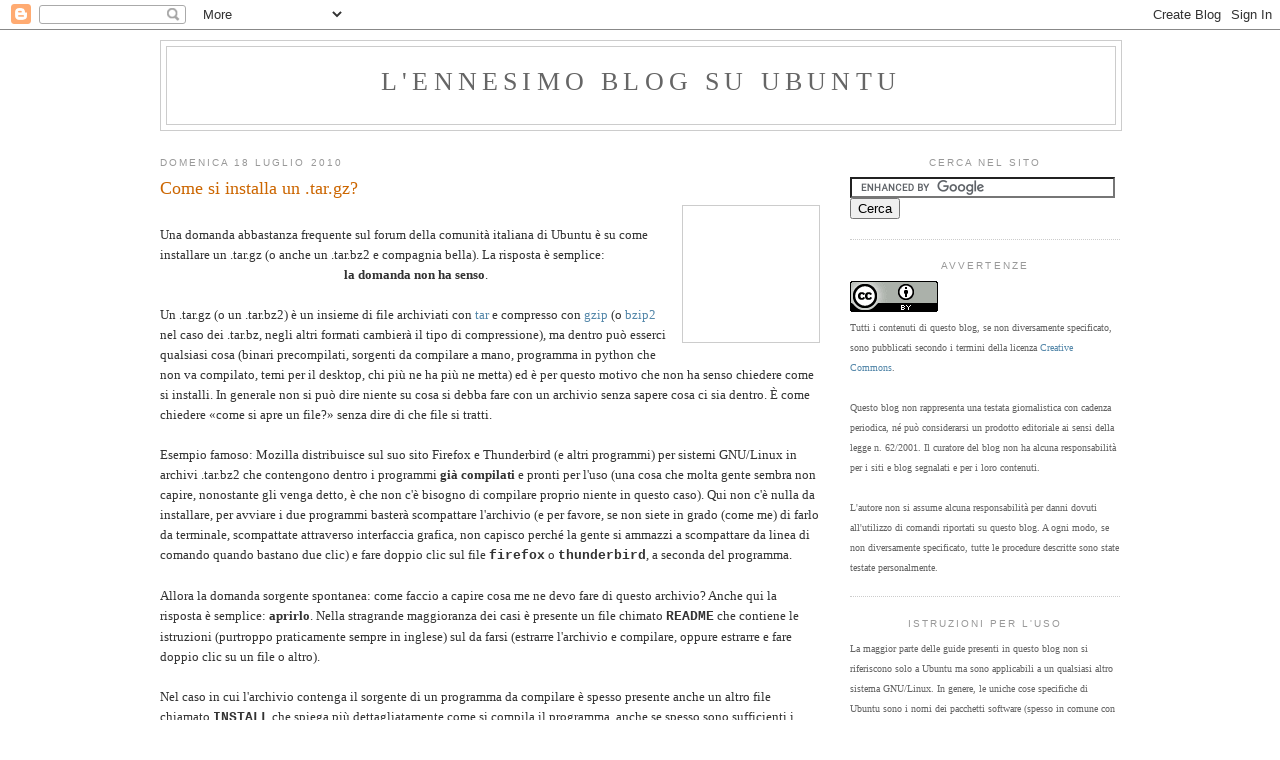

--- FILE ---
content_type: text/html; charset=UTF-8
request_url: https://elubuntu.blogspot.com/2010/07/come-si-installa-un-targz.html
body_size: 21540
content:
<!DOCTYPE html>
<html dir='ltr' xmlns='http://www.w3.org/1999/xhtml' xmlns:b='http://www.google.com/2005/gml/b' xmlns:data='http://www.google.com/2005/gml/data' xmlns:expr='http://www.google.com/2005/gml/expr'>
<head>
<link href='https://www.blogger.com/static/v1/widgets/2944754296-widget_css_bundle.css' rel='stylesheet' type='text/css'/>
<meta content='text/html; charset=UTF-8' http-equiv='Content-Type'/>
<meta content='blogger' name='generator'/>
<link href='https://elubuntu.blogspot.com/favicon.ico' rel='icon' type='image/x-icon'/>
<link href='http://elubuntu.blogspot.com/2010/07/come-si-installa-un-targz.html' rel='canonical'/>
<link rel="alternate" type="application/atom+xml" title="L&#39;ennesimo blog su Ubuntu - Atom" href="https://elubuntu.blogspot.com/feeds/posts/default" />
<link rel="alternate" type="application/rss+xml" title="L&#39;ennesimo blog su Ubuntu - RSS" href="https://elubuntu.blogspot.com/feeds/posts/default?alt=rss" />
<link rel="service.post" type="application/atom+xml" title="L&#39;ennesimo blog su Ubuntu - Atom" href="https://www.blogger.com/feeds/7753537778483857068/posts/default" />

<link rel="alternate" type="application/atom+xml" title="L&#39;ennesimo blog su Ubuntu - Atom" href="https://elubuntu.blogspot.com/feeds/2663228942591171162/comments/default" />
<!--Can't find substitution for tag [blog.ieCssRetrofitLinks]-->
<link href='http://upload.wikimedia.org/wikipedia/commons/2/27/Torchlight_tar.png' rel='image_src'/>
<meta content='http://elubuntu.blogspot.com/2010/07/come-si-installa-un-targz.html' property='og:url'/>
<meta content='Come si installa un .tar.gz?' property='og:title'/>
<meta content='Una domanda abbastanza frequente sul forum della comunità italiana di Ubuntu è su come installare un .tar.gz (o anche un .tar.bz2 e compagni...' property='og:description'/>
<meta content='https://lh3.googleusercontent.com/blogger_img_proxy/AEn0k_vgFl-56MyPNeGYnOXWSiw_xxK_Q3xxFCsl5e1T4K4oX2M6UkoHtfjbP1kDxqMhpPBNBquKI8mRGGiAYQn4h5idxrzV9zhXnMrAQU2Cmpbk9Gn3nyC8TNMZFMsIUoCLCQxGxE_BnuBjwg=w1200-h630-p-k-no-nu' property='og:image'/>
<title>L'ennesimo blog su Ubuntu: Come si installa un .tar.gz?</title>
<style id='page-skin-1' type='text/css'><!--
/*
-----------------------------------------------
Blogger Template Style
Name:     Minima
Designer: Douglas Bowman
URL:      www.stopdesign.com
Date:     26 Feb 2004
Updated by: Blogger Team
----------------------------------------------- */
/* Variable definitions
====================
<Variable name="bgcolor" description="Page Background Color"
type="color" default="#fff">
<Variable name="textcolor" description="Text Color"
type="color" default="#333">
<Variable name="linkcolor" description="Link Color"
type="color" default="#58a">
<Variable name="pagetitlecolor" description="Blog Title Color"
type="color" default="#666">
<Variable name="descriptioncolor" description="Blog Description Color"
type="color" default="#999">
<Variable name="titlecolor" description="Post Title Color"
type="color" default="#c60">
<Variable name="bordercolor" description="Border Color"
type="color" default="#ccc">
<Variable name="sidebarcolor" description="Sidebar Title Color"
type="color" default="#999">
<Variable name="sidebartextcolor" description="Sidebar Text Color"
type="color" default="#666">
<Variable name="visitedlinkcolor" description="Visited Link Color"
type="color" default="#999">
<Variable name="bodyfont" description="Text Font"
type="font" default="normal normal 100% Georgia, Serif">
<Variable name="headerfont" description="Sidebar Title Font"
type="font"
default="normal normal 78% 'Trebuchet MS',Trebuchet,Arial,Verdana,Sans-serif">
<Variable name="pagetitlefont" description="Blog Title Font"
type="font"
default="normal normal 200% Georgia, Serif">
<Variable name="descriptionfont" description="Blog Description Font"
type="font"
default="normal normal 78% 'Trebuchet MS', Trebuchet, Arial, Verdana, Sans-serif">
<Variable name="postfooterfont" description="Post Footer Font"
type="font"
default="normal normal 78% 'Trebuchet MS', Trebuchet, Arial, Verdana, Sans-serif">
<Variable name="startSide" description="Side where text starts in blog language"
type="automatic" default="left">
<Variable name="endSide" description="Side where text ends in blog language"
type="automatic" default="right">
*/
/* Use this with templates/template-twocol.html */
body {
background:#ffffff;
margin:0;
color:#333333;
font:x-small Georgia Serif;
font-size/* */:/**/small;
font-size: /**/small;
text-align: center;
}
a:link {
color:#5588aa;
text-decoration:none;
}
a:visited {
color:#999999;
text-decoration:none;
}
a:hover {
color:#cc6600;
text-decoration:underline;
}
a img {
border-width:0;
}
/* Header
-----------------------------------------------
*/
#header-wrapper {
width:960px;
margin:0 auto 10px;
border:1px solid #cccccc;
}
#header-inner {
background-position: center;
margin-left: auto;
margin-right: auto;
}
#header {
margin: 5px;
border: 1px solid #cccccc;
text-align: center;
color:#666666;
}
#header h1 {
margin:5px 5px 0;
padding:15px 20px .25em;
line-height:1.2em;
text-transform:uppercase;
letter-spacing:.2em;
font: normal normal 200% Georgia, Serif;
}
#header a {
color:#666666;
text-decoration:none;
}
#header a:hover {
color:#666666;
}
#header .description {
margin:0 5px 5px;
padding:0 20px 15px;
max-width:700px;
text-transform:uppercase;
letter-spacing:.2em;
line-height: 1.4em;
font: normal normal 78% 'Trebuchet MS', Trebuchet, Arial, Verdana, Sans-serif;
color: #999999;
}
#header img {
margin-left: auto;
margin-right: auto;
}
/* Outer-Wrapper
----------------------------------------------- */
#outer-wrapper {
width: 960px;
margin:0 auto;
padding:10px;
text-align:left;
font: normal normal 100% Georgia, Serif;
}
#main-wrapper {
width: 660px;
float: left;
word-wrap: break-word; /* fix for long text breaking sidebar float in IE */
overflow: hidden;     /* fix for long non-text content breaking IE sidebar float */
}
#sidebar-wrapper {
width: 270px;
float: right;
word-wrap: break-word; /* fix for long text breaking sidebar float in IE */
overflow: hidden;      /* fix for long non-text content breaking IE sidebar float */
}
/* Headings
----------------------------------------------- */
h2 {
margin:1.5em 0 .75em;
font:normal normal 78% 'Trebuchet MS',Trebuchet,Arial,Verdana,Sans-serif;
line-height: 1.4em;
text-transform:uppercase;
letter-spacing:.2em;
color:#999999;
}
/* Posts
-----------------------------------------------
*/
h2.date-header {
margin:1.5em 0 .5em;
}
.post {
margin:.5em 0 1.5em;
border-bottom:1px dotted #cccccc;
padding-bottom:1.5em;
}
.post h3 {
margin:.25em 0 0;
padding:0 0 4px;
font-size:140%;
font-weight:normal;
line-height:1.4em;
color:#cc6600;
}
.post h3 a, .post h3 a:visited, .post h3 strong {
display:block;
text-decoration:none;
color:#cc6600;
font-weight:normal;
}
.post h3 strong, .post h3 a:hover {
color:#333333;
}
.post-body {
margin:0 0 .75em;
line-height:1.6em;
}
.post-body blockquote {
line-height:1.3em;
}
.post-footer {
margin: .75em 0;
color:#999999;
text-transform:uppercase;
letter-spacing:.1em;
font: normal normal 78% 'Trebuchet MS', Trebuchet, Arial, Verdana, Sans-serif;
line-height: 1.4em;
}
.comment-link {
margin-left:.6em;
}
.post img {
padding:4px;
border:1px solid #cccccc;
}
.post blockquote {
margin:1em 20px;
}
.post blockquote p {
margin:.75em 0;
}
/* Comments
----------------------------------------------- */
#comments h4 {
margin:1em 0;
font-weight: bold;
line-height: 1.4em;
text-transform:uppercase;
letter-spacing:.2em;
color: #999999;
}
#comments-block {
margin:1em 0 1.5em;
line-height:1.6em;
}
#comments-block .comment-author {
margin:.5em 0;
}
#comments-block .comment-body {
margin:.25em 0 0;
}
#comments-block .comment-footer {
margin:-.25em 0 2em;
line-height: 1.4em;
text-transform:uppercase;
letter-spacing:.1em;
}
#comments-block .comment-body p {
margin:0 0 .75em;
}
.deleted-comment {
font-style:italic;
color:gray;
}
#blog-pager-newer-link {
float: left;
}
#blog-pager-older-link {
float: right;
}
#blog-pager {
text-align: center;
}
.feed-links {
clear: both;
line-height: 2.5em;
}
/* Sidebar Content
----------------------------------------------- */
.sidebar {
color: #666666;
line-height: 1.5em;
}
.sidebar ul {
list-style:none;
margin:0 0 0;
padding:0 0 0;
}
.sidebar li {
margin:0;
padding-top:0;
padding-right:0;
padding-bottom:.25em;
padding-left:15px;
text-indent:-15px;
line-height:1.5em;
}
.sidebar .widget, .main .widget {
border-bottom:1px dotted #cccccc;
margin:0 0 1.5em;
padding:0 0 1.5em;
}
.main .Blog {
border-bottom-width: 0;
}
/* Profile
----------------------------------------------- */
.profile-img {
float: left;
margin-top: 0;
margin-right: 5px;
margin-bottom: 5px;
margin-left: 0;
padding: 4px;
border: 1px solid #cccccc;
}
.profile-data {
margin:0;
text-transform:uppercase;
letter-spacing:.1em;
font: normal normal 78% 'Trebuchet MS', Trebuchet, Arial, Verdana, Sans-serif;
color: #999999;
font-weight: bold;
line-height: 1.6em;
}
.profile-datablock {
margin:.5em 0 .5em;
}
.profile-textblock {
margin: 0.5em 0;
line-height: 1.6em;
}
.profile-link {
font: normal normal 78% 'Trebuchet MS', Trebuchet, Arial, Verdana, Sans-serif;
text-transform: uppercase;
letter-spacing: .1em;
}
/* Footer
----------------------------------------------- */
#footer {
width:660px;
clear:both;
margin:0 auto;
padding-top:15px;
line-height: 1.6em;
text-transform:uppercase;
letter-spacing:.1em;
text-align: center;
}

--></style>
<!-- prodotto da org-mode -->
<style type='text/css'>
 <!--/*--><![CDATA[/*><!--*/
  html { font-family: Times, serif; font-size: 12pt; }
  .title  { text-align: center; }
  .todo   { color: red; }
  .done   { color: green; }
  .tag    { background-color: #add8e6; font-weight:normal }
  .target { }
  .timestamp { color: #bebebe; }
  .timestamp-kwd { color: #5f9ea0; }
  p.verse { margin-left: 3% }
  pre {
	border: 1pt solid #AEBDCC;
	background-color: #F3F5F7;
	padding: 5pt;
	font-family: dejavu-sans, monospace;
        font-size: 90%;
        overflow:auto;
  }
  table { border-collapse: collapse; }
  td, th { vertical-align: top; }
  dt { font-weight: bold; }
  div.figure { padding: 0.5em; }
  div.figure p { text-align: center; }
  .linenr { font-size:smaller }
  .code-highlighted {background-color:#ffff00;}
  .org-info-js_info-navigation { border-style:none; }
  #org-info-js_console-label { font-size:10px; font-weight:bold;
                               white-space:nowrap; }
  .org-info-js_search-highlight {background-color:#ffff00; color:#000000;
                                 font-weight:bold; }
  /*]]>*/-->
</style>
<script type='text/javascript'>
<!--/*--><![CDATA[/*><!--*/
 function CodeHighlightOn(elem, id)
 {
   var target = document.getElementById(id);
   if(null != target) {
     elem.cacheClassElem = elem.className;
     elem.cacheClassTarget = target.className;
     target.className = "code-highlighted";
     elem.className   = "code-highlighted";
   }
 }
 function CodeHighlightOff(elem, id)
 {
   var target = document.getElementById(id);
   if(elem.cacheClassElem)
     elem.className = elem.cacheClassElem;
   if(elem.cacheClassTarget)
     target.className = elem.cacheClassTarget;
 }
/*]]>*///-->
</script>
<!-- fine codice di org-mode -->
<link href='https://www.blogger.com/dyn-css/authorization.css?targetBlogID=7753537778483857068&amp;zx=71a41ecf-26f8-4b28-8802-806e5c7be83f' media='none' onload='if(media!=&#39;all&#39;)media=&#39;all&#39;' rel='stylesheet'/><noscript><link href='https://www.blogger.com/dyn-css/authorization.css?targetBlogID=7753537778483857068&amp;zx=71a41ecf-26f8-4b28-8802-806e5c7be83f' rel='stylesheet'/></noscript>
<meta name='google-adsense-platform-account' content='ca-host-pub-1556223355139109'/>
<meta name='google-adsense-platform-domain' content='blogspot.com'/>

</head>
<body>
<div class='navbar section' id='navbar'><div class='widget Navbar' data-version='1' id='Navbar1'><script type="text/javascript">
    function setAttributeOnload(object, attribute, val) {
      if(window.addEventListener) {
        window.addEventListener('load',
          function(){ object[attribute] = val; }, false);
      } else {
        window.attachEvent('onload', function(){ object[attribute] = val; });
      }
    }
  </script>
<div id="navbar-iframe-container"></div>
<script type="text/javascript" src="https://apis.google.com/js/platform.js"></script>
<script type="text/javascript">
      gapi.load("gapi.iframes:gapi.iframes.style.bubble", function() {
        if (gapi.iframes && gapi.iframes.getContext) {
          gapi.iframes.getContext().openChild({
              url: 'https://www.blogger.com/navbar/7753537778483857068?po\x3d2663228942591171162\x26origin\x3dhttps://elubuntu.blogspot.com',
              where: document.getElementById("navbar-iframe-container"),
              id: "navbar-iframe"
          });
        }
      });
    </script><script type="text/javascript">
(function() {
var script = document.createElement('script');
script.type = 'text/javascript';
script.src = '//pagead2.googlesyndication.com/pagead/js/google_top_exp.js';
var head = document.getElementsByTagName('head')[0];
if (head) {
head.appendChild(script);
}})();
</script>
</div></div>
<div id='outer-wrapper'><div id='wrap2'>
<!-- skip links for text browsers -->
<span id='skiplinks' style='display:none;'>
<a href='#main'>skip to main </a> |
      <a href='#sidebar'>skip to sidebar</a>
</span>
<div id='header-wrapper'>
<div class='header section' id='header'><div class='widget Header' data-version='1' id='Header1'>
<div id='header-inner'>
<div class='titlewrapper'>
<h1 class='title'>
<a href='https://elubuntu.blogspot.com/'>
L'ennesimo blog su Ubuntu
</a>
</h1>
</div>
<div class='descriptionwrapper'>
<p class='description'><span>
</span></p>
</div>
</div>
</div></div>
</div>
<div id='content-wrapper'>
<div id='crosscol-wrapper' style='text-align:center'>
<div class='crosscol no-items section' id='crosscol'></div>
</div>
<div id='main-wrapper'>
<div class='main section' id='main'><div class='widget Blog' data-version='1' id='Blog1'>
<div class='blog-posts hfeed'>

          <div class="date-outer">
        
<h2 class='date-header'><span>domenica 18 luglio 2010</span></h2>

          <div class="date-posts">
        
<div class='post-outer'>
<div class='post hentry'>
<a name='2663228942591171162'></a>
<h3 class='post-title entry-title'>
<a href='https://elubuntu.blogspot.com/2010/07/come-si-installa-un-targz.html'>Come si installa un .tar.gz?</a>
</h3>
<div class='post-header-line-1'></div>
<div class='post-body entry-content'>
<a href="http://commons.wikimedia.org/wiki/File:Torchlight_tar.png" onblur="try {parent.deselectBloggerImageGracefully();} catch(e) {}"><img alt="" border="0" src="https://lh3.googleusercontent.com/blogger_img_proxy/AEn0k_vgFl-56MyPNeGYnOXWSiw_xxK_Q3xxFCsl5e1T4K4oX2M6UkoHtfjbP1kDxqMhpPBNBquKI8mRGGiAYQn4h5idxrzV9zhXnMrAQU2Cmpbk9Gn3nyC8TNMZFMsIUoCLCQxGxE_BnuBjwg=s0-d" style="float:right; margin:0 0 10px 10px;cursor:pointer; cursor:hand;width: 128px; height: 128px;"></a><br />Una domanda abbastanza frequente sul forum della comunità italiana di Ubuntu è su come installare un .tar.gz (o anche un .tar.bz2 e compagnia bella). La risposta è semplice:<div style="text-align: center;"><span style="font-weight: bold;">la domanda non ha senso</span>.<br /></div><br />Un .tar.gz (o un .tar.bz2) è un insieme di file archiviati con <a href="http://it.wikipedia.org/wiki/TAR_%28software%29">tar</a> e compresso con <a href="http://it.wikipedia.org/wiki/Gzip">gzip</a> (o <a href="http://it.wikipedia.org/wiki/Bzip2">bzip2</a> nel caso dei .tar.bz, negli altri formati cambierà il tipo di compressione), ma dentro può esserci qualsiasi cosa (binari precompilati, sorgenti da compilare a mano, programma in python che non va compilato, temi per il desktop, chi più ne ha più ne metta) ed è per questo motivo che non ha senso chiedere come si installi. In generale non si può dire niente su cosa si debba fare con un archivio senza sapere cosa ci sia dentro. È come chiedere &#171;come si apre un file?&#187; senza dire di che file si tratti.<br /><br />Esempio famoso: Mozilla distribuisce sul suo sito Firefox e Thunderbird (e altri programmi) per sistemi GNU/Linux in archivi .tar.bz2 che contengono dentro i programmi <span style="font-weight:bold;">già compilati</span> e pronti per l'uso (una cosa che molta gente sembra non capire, nonostante gli venga detto, è che non c'è bisogno di compilare proprio niente in questo caso). Qui non c'è nulla da installare, per avviare i due programmi basterà scompattare l'archivio (e per favore, se non siete in grado (come me) di farlo da terminale, scompattate attraverso interfaccia grafica, non capisco perché la gente si ammazzi a scompattare da linea di comando quando bastano due clic) e fare doppio clic sul file <span style="font-weight: bold;font-family:courier new;" >firefox</span> o <span style="font-weight: bold;font-family:courier new;" >thunderbird</span>, a seconda del programma.<br /><br />Allora la domanda sorgente spontanea: come faccio a capire cosa me ne devo fare di questo archivio? Anche qui la risposta è semplice: <span style="font-weight:bold;">aprirlo</span>. Nella stragrande maggioranza dei casi è presente un file chimato <span style="font-weight: bold;font-family:courier new;" >README</span> che contiene le istruzioni (purtroppo praticamente sempre in inglese) sul da farsi (estrarre l'archivio e compilare, oppure estrarre e fare doppio clic su un file o altro).<br /><br />Nel caso in cui l'archivio contenga il sorgente di un programma da compilare è spesso presente anche un altro file chiamato <span style="font-weight: bold;font-family:courier new;" >INSTALL</span> che spiega più dettagliatamente come si compila il programma, anche se spesso sono sufficienti i "comandi magici":<br /><div style="margin-left: 40px;"><span style="font-weight: bold;font-family:courier new;" >./configure<br />make<br /># make install</span><br /></div>È bene comunque controllare sempre le istruzioni per la compilazione e non partire in quarta con questi comandi, ci sono tantissimi programmi che non devono essere compilati in questo modo.<br /><br />Concludendo, se avete scaricato un .tar.gz/.bz2/.lzma/ecc. e volete chiedere aiuto su un forum & Co. è sensato porre la domanda &#171;Ho scaricato il programma <span style="font-style:italic;">xyz</span> [magari fornendo anche link al sito da cui si è scaricato l'archivio], come faccio a utilizzarlo?&#187; ma non &#171;Ho scaricato un .tar.gz [senza fornire alcuna indicazione su quale programma si tratti...], come si installa?&#187; perché, come mi sembra di aver già detto,<br /><div style="text-align: center;"><span style="font-weight: bold;">la domanda non ha senso</span>.<br /></div>
<div style='clear: both;'></div>
</div>
<div class='post-footer'>
<div class='post-footer-line post-footer-line-1'><span class='post-timestamp'>
alle
<a class='timestamp-link' href='https://elubuntu.blogspot.com/2010/07/come-si-installa-un-targz.html' rel='bookmark' title='permanent link'><abbr class='published' title='2010-07-18T11:01:00+02:00'>11:01</abbr></a>
</span>
<span class='post-comment-link'>
</span>
<span class='post-icons'>
<span class='item-action'>
<a href='https://www.blogger.com/email-post/7753537778483857068/2663228942591171162' title='Post per email'>
<img alt="" class="icon-action" height="13" src="//www.blogger.com/img/icon18_email.gif" width="18">
</a>
</span>
<span class='item-control blog-admin pid-826537398'>
<a href='https://www.blogger.com/post-edit.g?blogID=7753537778483857068&postID=2663228942591171162&from=pencil' title='Modifica post'>
<img alt='' class='icon-action' height='18' src='https://resources.blogblog.com/img/icon18_edit_allbkg.gif' width='18'/>
</a>
</span>
</span>
</div>
<div class='post-footer-line post-footer-line-2'><span class='post-labels'>
Etichette:
<a href='https://elubuntu.blogspot.com/search/label/amministrazione' rel='tag'>amministrazione</a>,
<a href='https://elubuntu.blogspot.com/search/label/compilazione' rel='tag'>compilazione</a>,
<a href='https://elubuntu.blogspot.com/search/label/terminale' rel='tag'>terminale</a>
</span>
</div>
<div class='post-footer-line post-footer-line-3'></div>
</div>
</div>
<div class='comments' id='comments'>
<a name='comments'></a>
<h4>18 commenti:</h4>
<div class='comments-content'>
<script async='async' src='' type='text/javascript'></script>
<script type='text/javascript'>
    (function() {
      var items = null;
      var msgs = null;
      var config = {};

// <![CDATA[
      var cursor = null;
      if (items && items.length > 0) {
        cursor = parseInt(items[items.length - 1].timestamp) + 1;
      }

      var bodyFromEntry = function(entry) {
        var text = (entry &&
                    ((entry.content && entry.content.$t) ||
                     (entry.summary && entry.summary.$t))) ||
            '';
        if (entry && entry.gd$extendedProperty) {
          for (var k in entry.gd$extendedProperty) {
            if (entry.gd$extendedProperty[k].name == 'blogger.contentRemoved') {
              return '<span class="deleted-comment">' + text + '</span>';
            }
          }
        }
        return text;
      }

      var parse = function(data) {
        cursor = null;
        var comments = [];
        if (data && data.feed && data.feed.entry) {
          for (var i = 0, entry; entry = data.feed.entry[i]; i++) {
            var comment = {};
            // comment ID, parsed out of the original id format
            var id = /blog-(\d+).post-(\d+)/.exec(entry.id.$t);
            comment.id = id ? id[2] : null;
            comment.body = bodyFromEntry(entry);
            comment.timestamp = Date.parse(entry.published.$t) + '';
            if (entry.author && entry.author.constructor === Array) {
              var auth = entry.author[0];
              if (auth) {
                comment.author = {
                  name: (auth.name ? auth.name.$t : undefined),
                  profileUrl: (auth.uri ? auth.uri.$t : undefined),
                  avatarUrl: (auth.gd$image ? auth.gd$image.src : undefined)
                };
              }
            }
            if (entry.link) {
              if (entry.link[2]) {
                comment.link = comment.permalink = entry.link[2].href;
              }
              if (entry.link[3]) {
                var pid = /.*comments\/default\/(\d+)\?.*/.exec(entry.link[3].href);
                if (pid && pid[1]) {
                  comment.parentId = pid[1];
                }
              }
            }
            comment.deleteclass = 'item-control blog-admin';
            if (entry.gd$extendedProperty) {
              for (var k in entry.gd$extendedProperty) {
                if (entry.gd$extendedProperty[k].name == 'blogger.itemClass') {
                  comment.deleteclass += ' ' + entry.gd$extendedProperty[k].value;
                } else if (entry.gd$extendedProperty[k].name == 'blogger.displayTime') {
                  comment.displayTime = entry.gd$extendedProperty[k].value;
                }
              }
            }
            comments.push(comment);
          }
        }
        return comments;
      };

      var paginator = function(callback) {
        if (hasMore()) {
          var url = config.feed + '?alt=json&v=2&orderby=published&reverse=false&max-results=50';
          if (cursor) {
            url += '&published-min=' + new Date(cursor).toISOString();
          }
          window.bloggercomments = function(data) {
            var parsed = parse(data);
            cursor = parsed.length < 50 ? null
                : parseInt(parsed[parsed.length - 1].timestamp) + 1
            callback(parsed);
            window.bloggercomments = null;
          }
          url += '&callback=bloggercomments';
          var script = document.createElement('script');
          script.type = 'text/javascript';
          script.src = url;
          document.getElementsByTagName('head')[0].appendChild(script);
        }
      };
      var hasMore = function() {
        return !!cursor;
      };
      var getMeta = function(key, comment) {
        if ('iswriter' == key) {
          var matches = !!comment.author
              && comment.author.name == config.authorName
              && comment.author.profileUrl == config.authorUrl;
          return matches ? 'true' : '';
        } else if ('deletelink' == key) {
          return config.baseUri + '/comment/delete/'
               + config.blogId + '/' + comment.id;
        } else if ('deleteclass' == key) {
          return comment.deleteclass;
        }
        return '';
      };

      var replybox = null;
      var replyUrlParts = null;
      var replyParent = undefined;

      var onReply = function(commentId, domId) {
        if (replybox == null) {
          // lazily cache replybox, and adjust to suit this style:
          replybox = document.getElementById('comment-editor');
          if (replybox != null) {
            replybox.height = '250px';
            replybox.style.display = 'block';
            replyUrlParts = replybox.src.split('#');
          }
        }
        if (replybox && (commentId !== replyParent)) {
          replybox.src = '';
          document.getElementById(domId).insertBefore(replybox, null);
          replybox.src = replyUrlParts[0]
              + (commentId ? '&parentID=' + commentId : '')
              + '#' + replyUrlParts[1];
          replyParent = commentId;
        }
      };

      var hash = (window.location.hash || '#').substring(1);
      var startThread, targetComment;
      if (/^comment-form_/.test(hash)) {
        startThread = hash.substring('comment-form_'.length);
      } else if (/^c[0-9]+$/.test(hash)) {
        targetComment = hash.substring(1);
      }

      // Configure commenting API:
      var configJso = {
        'maxDepth': config.maxThreadDepth
      };
      var provider = {
        'id': config.postId,
        'data': items,
        'loadNext': paginator,
        'hasMore': hasMore,
        'getMeta': getMeta,
        'onReply': onReply,
        'rendered': true,
        'initComment': targetComment,
        'initReplyThread': startThread,
        'config': configJso,
        'messages': msgs
      };

      var render = function() {
        if (window.goog && window.goog.comments) {
          var holder = document.getElementById('comment-holder');
          window.goog.comments.render(holder, provider);
        }
      };

      // render now, or queue to render when library loads:
      if (window.goog && window.goog.comments) {
        render();
      } else {
        window.goog = window.goog || {};
        window.goog.comments = window.goog.comments || {};
        window.goog.comments.loadQueue = window.goog.comments.loadQueue || [];
        window.goog.comments.loadQueue.push(render);
      }
    })();
// ]]>
  </script>
<div id='comment-holder'>
<div class="comment-thread toplevel-thread"><ol id="top-ra"><li class="comment" id="c6510825950583306222"><div class="avatar-image-container"><img src="//resources.blogblog.com/img/blank.gif" alt=""/></div><div class="comment-block"><div class="comment-header"><cite class="user">Anonimo</cite><span class="icon user "></span><span class="datetime secondary-text"><a rel="nofollow" href="https://elubuntu.blogspot.com/2010/07/come-si-installa-un-targz.html?showComment=1279452989501#c6510825950583306222">18 luglio 2010 alle ore 13:36</a></span></div><p class="comment-content">Ottima sintesi.<br><br>ciao</p><span class="comment-actions secondary-text"><a class="comment-reply" target="_self" data-comment-id="6510825950583306222">Rispondi</a><span class="item-control blog-admin blog-admin pid-2051716967"><a target="_self" href="https://www.blogger.com/comment/delete/7753537778483857068/6510825950583306222">Elimina</a></span></span></div><div class="comment-replies"><div id="c6510825950583306222-rt" class="comment-thread inline-thread hidden"><span class="thread-toggle thread-expanded"><span class="thread-arrow"></span><span class="thread-count"><a target="_self">Risposte</a></span></span><ol id="c6510825950583306222-ra" class="thread-chrome thread-expanded"><div></div><div id="c6510825950583306222-continue" class="continue"><a class="comment-reply" target="_self" data-comment-id="6510825950583306222">Rispondi</a></div></ol></div></div><div class="comment-replybox-single" id="c6510825950583306222-ce"></div></li><li class="comment" id="c2293828337386819182"><div class="avatar-image-container"><img src="//www.blogger.com/img/blogger_logo_round_35.png" alt=""/></div><div class="comment-block"><div class="comment-header"><cite class="user"><a href="https://www.blogger.com/profile/00914295756187930091" rel="nofollow">elrond</a></cite><span class="icon user blog-author"></span><span class="datetime secondary-text"><a rel="nofollow" href="https://elubuntu.blogspot.com/2010/07/come-si-installa-un-targz.html?showComment=1279455454448#c2293828337386819182">18 luglio 2010 alle ore 14:17</a></span></div><p class="comment-content">Grazie :)<br>Ero stanco di ripeterlo ogni volta sul forum sul forum, allora ho scritto questo post<br><br>Ciao!</p><span class="comment-actions secondary-text"><a class="comment-reply" target="_self" data-comment-id="2293828337386819182">Rispondi</a><span class="item-control blog-admin blog-admin pid-826537398"><a target="_self" href="https://www.blogger.com/comment/delete/7753537778483857068/2293828337386819182">Elimina</a></span></span></div><div class="comment-replies"><div id="c2293828337386819182-rt" class="comment-thread inline-thread hidden"><span class="thread-toggle thread-expanded"><span class="thread-arrow"></span><span class="thread-count"><a target="_self">Risposte</a></span></span><ol id="c2293828337386819182-ra" class="thread-chrome thread-expanded"><div></div><div id="c2293828337386819182-continue" class="continue"><a class="comment-reply" target="_self" data-comment-id="2293828337386819182">Rispondi</a></div></ol></div></div><div class="comment-replybox-single" id="c2293828337386819182-ce"></div></li><li class="comment" id="c9070417419087006613"><div class="avatar-image-container"><img src="//resources.blogblog.com/img/blank.gif" alt=""/></div><div class="comment-block"><div class="comment-header"><cite class="user">Iuri</cite><span class="icon user "></span><span class="datetime secondary-text"><a rel="nofollow" href="https://elubuntu.blogspot.com/2010/07/come-si-installa-un-targz.html?showComment=1279482259071#c9070417419087006613">18 luglio 2010 alle ore 21:44</a></span></div><p class="comment-content">Le istruzioni per compilare non sono le stesse se invece di usare il file CONFIGURE il programmatore ha scelto di usare cmake.<br>Inoltre essendo i programmi fatti per essere fruiti in tutto il mondo mi pare ovvio che siano sempre in inglese, è ora che ci svegliamo da questo torpore linguistico che abbiamo quì. In Svezia i muratori ti rispondono in inglese meglio di come un muratore quì ti risponde in italiano... -_-&quot;</p><span class="comment-actions secondary-text"><a class="comment-reply" target="_self" data-comment-id="9070417419087006613">Rispondi</a><span class="item-control blog-admin blog-admin pid-2051716967"><a target="_self" href="https://www.blogger.com/comment/delete/7753537778483857068/9070417419087006613">Elimina</a></span></span></div><div class="comment-replies"><div id="c9070417419087006613-rt" class="comment-thread inline-thread"><span class="thread-toggle thread-expanded"><span class="thread-arrow"></span><span class="thread-count"><a target="_self">Risposte</a></span></span><ol id="c9070417419087006613-ra" class="thread-chrome thread-expanded"><div><li class="comment" id="c6377393573321339044"><div class="avatar-image-container"><img src="//resources.blogblog.com/img/blank.gif" alt=""/></div><div class="comment-block"><div class="comment-header"><cite class="user">Anonimo</cite><span class="icon user "></span><span class="datetime secondary-text"><a rel="nofollow" href="https://elubuntu.blogspot.com/2010/07/come-si-installa-un-targz.html?showComment=1379259236304#c6377393573321339044">15 settembre 2013 alle ore 17:33</a></span></div><p class="comment-content">Torpore linguistico o no.... qui, si scrive senza accento.</p><span class="comment-actions secondary-text"><span class="item-control blog-admin blog-admin pid-2051716967"><a target="_self" href="https://www.blogger.com/comment/delete/7753537778483857068/6377393573321339044">Elimina</a></span></span></div><div class="comment-replies"><div id="c6377393573321339044-rt" class="comment-thread inline-thread hidden"><span class="thread-toggle thread-expanded"><span class="thread-arrow"></span><span class="thread-count"><a target="_self">Risposte</a></span></span><ol id="c6377393573321339044-ra" class="thread-chrome thread-expanded"><div></div><div id="c6377393573321339044-continue" class="continue"><a class="comment-reply" target="_self" data-comment-id="6377393573321339044">Rispondi</a></div></ol></div></div><div class="comment-replybox-single" id="c6377393573321339044-ce"></div></li></div><div id="c9070417419087006613-continue" class="continue"><a class="comment-reply" target="_self" data-comment-id="9070417419087006613">Rispondi</a></div></ol></div></div><div class="comment-replybox-single" id="c9070417419087006613-ce"></div></li><li class="comment" id="c123218350510054356"><div class="avatar-image-container"><img src="//www.blogger.com/img/blogger_logo_round_35.png" alt=""/></div><div class="comment-block"><div class="comment-header"><cite class="user"><a href="https://www.blogger.com/profile/00914295756187930091" rel="nofollow">elrond</a></cite><span class="icon user blog-author"></span><span class="datetime secondary-text"><a rel="nofollow" href="https://elubuntu.blogspot.com/2010/07/come-si-installa-un-targz.html?showComment=1279483147796#c123218350510054356">18 luglio 2010 alle ore 21:59</a></span></div><p class="comment-content">@Iuri: lo so che alcuni programmi si compilano con cmake (se non ci credi puoi vedere la <a href="http://elubuntu.blogspot.com/2009/07/compilare-qtoctave-082.html" rel="nofollow">guida</a> per compilare QtOctave che scrissi un anno fa) e non è neanche l&#39;unica alternativa ad autotools, secondo te perché ho detto di controllare comunque il file INSTALL?<br><br>Ho scritto &#171;purtroppo praticamente sempre in inglese&#187; perché non escludo che un utente che abbia bisogno di leggere questo post abbia anche problemi con l&#39;inglese (uno smanettone che sa già compilare da sé e conosce l&#39;inglese sicuramente non se ne fa niente di questo post).<br><br>Ciao</p><span class="comment-actions secondary-text"><a class="comment-reply" target="_self" data-comment-id="123218350510054356">Rispondi</a><span class="item-control blog-admin blog-admin pid-826537398"><a target="_self" href="https://www.blogger.com/comment/delete/7753537778483857068/123218350510054356">Elimina</a></span></span></div><div class="comment-replies"><div id="c123218350510054356-rt" class="comment-thread inline-thread hidden"><span class="thread-toggle thread-expanded"><span class="thread-arrow"></span><span class="thread-count"><a target="_self">Risposte</a></span></span><ol id="c123218350510054356-ra" class="thread-chrome thread-expanded"><div></div><div id="c123218350510054356-continue" class="continue"><a class="comment-reply" target="_self" data-comment-id="123218350510054356">Rispondi</a></div></ol></div></div><div class="comment-replybox-single" id="c123218350510054356-ce"></div></li><li class="comment" id="c7134749585839715725"><div class="avatar-image-container"><img src="//resources.blogblog.com/img/blank.gif" alt=""/></div><div class="comment-block"><div class="comment-header"><cite class="user">Anonimo</cite><span class="icon user "></span><span class="datetime secondary-text"><a rel="nofollow" href="https://elubuntu.blogspot.com/2010/07/come-si-installa-un-targz.html?showComment=1283290352294#c7134749585839715725">31 agosto 2010 alle ore 23:32</a></span></div><p class="comment-content">hai fatto un po&#39; di filosofia, ma alla fine non hai concluso niente, dici piuttosto come si scompatta il file, e come si installa, chi è digiuno di linux, e ha bisogno di procedere, la sintesi è un toccasana.<br>Dovrei installare wvdial-1.61.tar.gz scaricato da windows per configurare il modem del telefonino samsung sgh z150 tramite wvdial.conf, e non so minimamente come fare</p><span class="comment-actions secondary-text"><a class="comment-reply" target="_self" data-comment-id="7134749585839715725">Rispondi</a><span class="item-control blog-admin blog-admin pid-2051716967"><a target="_self" href="https://www.blogger.com/comment/delete/7753537778483857068/7134749585839715725">Elimina</a></span></span></div><div class="comment-replies"><div id="c7134749585839715725-rt" class="comment-thread inline-thread hidden"><span class="thread-toggle thread-expanded"><span class="thread-arrow"></span><span class="thread-count"><a target="_self">Risposte</a></span></span><ol id="c7134749585839715725-ra" class="thread-chrome thread-expanded"><div></div><div id="c7134749585839715725-continue" class="continue"><a class="comment-reply" target="_self" data-comment-id="7134749585839715725">Rispondi</a></div></ol></div></div><div class="comment-replybox-single" id="c7134749585839715725-ce"></div></li><li class="comment" id="c3027101575873063256"><div class="avatar-image-container"><img src="//www.blogger.com/img/blogger_logo_round_35.png" alt=""/></div><div class="comment-block"><div class="comment-header"><cite class="user"><a href="https://www.blogger.com/profile/00914295756187930091" rel="nofollow">elrond</a></cite><span class="icon user blog-author"></span><span class="datetime secondary-text"><a rel="nofollow" href="https://elubuntu.blogspot.com/2010/07/come-si-installa-un-targz.html?showComment=1283295464390#c3027101575873063256">1 settembre 2010 alle ore 00:57</a></span></div><p class="comment-content">Questo post non voleva essere una guida, ma solo uno sfogo per tutte le volte che sento chiedere &#171;Come si installa un tar.gz (&amp; Co.)?&#187;.<br><br>Pensavo anche di aver spiegato che non esiste un metodo generale per &quot;installare un tar.gz&quot;, per questo non ha senso spiegare come si fa. Leggiti il README se c&#39;è, altrimenti chiedi aiuto nei luoghi di supporto (non qui, non è il posto adatto). Non ho concluso nulla perché non c&#39;è niente da concludere.<br><br>Nel post avevo anche scritto (ma mi viene il dubbio che tu non l&#39;abbia letto per bene) che un archivio si può tranquillamente scompattare per via grafica. Se io fossi uno a digiuno di linux proverei per prima cosa questa strada, non farei i salti mortali nel terminale.<br><br>Ciao</p><span class="comment-actions secondary-text"><a class="comment-reply" target="_self" data-comment-id="3027101575873063256">Rispondi</a><span class="item-control blog-admin blog-admin pid-826537398"><a target="_self" href="https://www.blogger.com/comment/delete/7753537778483857068/3027101575873063256">Elimina</a></span></span></div><div class="comment-replies"><div id="c3027101575873063256-rt" class="comment-thread inline-thread hidden"><span class="thread-toggle thread-expanded"><span class="thread-arrow"></span><span class="thread-count"><a target="_self">Risposte</a></span></span><ol id="c3027101575873063256-ra" class="thread-chrome thread-expanded"><div></div><div id="c3027101575873063256-continue" class="continue"><a class="comment-reply" target="_self" data-comment-id="3027101575873063256">Rispondi</a></div></ol></div></div><div class="comment-replybox-single" id="c3027101575873063256-ce"></div></li><li class="comment" id="c7549047078199239719"><div class="avatar-image-container"><img src="//resources.blogblog.com/img/blank.gif" alt=""/></div><div class="comment-block"><div class="comment-header"><cite class="user">Anonimo</cite><span class="icon user "></span><span class="datetime secondary-text"><a rel="nofollow" href="https://elubuntu.blogspot.com/2010/07/come-si-installa-un-targz.html?showComment=1288031473690#c7549047078199239719">25 ottobre 2010 alle ore 20:31</a></span></div><p class="comment-content">Letto e sottoscritto! ;)<br><br>Ziocane</p><span class="comment-actions secondary-text"><a class="comment-reply" target="_self" data-comment-id="7549047078199239719">Rispondi</a><span class="item-control blog-admin blog-admin pid-2051716967"><a target="_self" href="https://www.blogger.com/comment/delete/7753537778483857068/7549047078199239719">Elimina</a></span></span></div><div class="comment-replies"><div id="c7549047078199239719-rt" class="comment-thread inline-thread hidden"><span class="thread-toggle thread-expanded"><span class="thread-arrow"></span><span class="thread-count"><a target="_self">Risposte</a></span></span><ol id="c7549047078199239719-ra" class="thread-chrome thread-expanded"><div></div><div id="c7549047078199239719-continue" class="continue"><a class="comment-reply" target="_self" data-comment-id="7549047078199239719">Rispondi</a></div></ol></div></div><div class="comment-replybox-single" id="c7549047078199239719-ce"></div></li><li class="comment" id="c5538910263344379784"><div class="avatar-image-container"><img src="//www.blogger.com/img/blogger_logo_round_35.png" alt=""/></div><div class="comment-block"><div class="comment-header"><cite class="user"><a href="https://www.blogger.com/profile/00914295756187930091" rel="nofollow">elrond</a></cite><span class="icon user blog-author"></span><span class="datetime secondary-text"><a rel="nofollow" href="https://elubuntu.blogspot.com/2010/07/come-si-installa-un-targz.html?showComment=1288031759209#c5538910263344379784">25 ottobre 2010 alle ore 20:35</a></span></div><p class="comment-content">Grazie :-)</p><span class="comment-actions secondary-text"><a class="comment-reply" target="_self" data-comment-id="5538910263344379784">Rispondi</a><span class="item-control blog-admin blog-admin pid-826537398"><a target="_self" href="https://www.blogger.com/comment/delete/7753537778483857068/5538910263344379784">Elimina</a></span></span></div><div class="comment-replies"><div id="c5538910263344379784-rt" class="comment-thread inline-thread hidden"><span class="thread-toggle thread-expanded"><span class="thread-arrow"></span><span class="thread-count"><a target="_self">Risposte</a></span></span><ol id="c5538910263344379784-ra" class="thread-chrome thread-expanded"><div></div><div id="c5538910263344379784-continue" class="continue"><a class="comment-reply" target="_self" data-comment-id="5538910263344379784">Rispondi</a></div></ol></div></div><div class="comment-replybox-single" id="c5538910263344379784-ce"></div></li><li class="comment" id="c9059986492802271591"><div class="avatar-image-container"><img src="//resources.blogblog.com/img/blank.gif" alt=""/></div><div class="comment-block"><div class="comment-header"><cite class="user">Anonimo</cite><span class="icon user "></span><span class="datetime secondary-text"><a rel="nofollow" href="https://elubuntu.blogspot.com/2010/07/come-si-installa-un-targz.html?showComment=1309256714061#c9059986492802271591">28 giugno 2011 alle ore 12:25</a></span></div><p class="comment-content">raga e se il file INSTALL o README non c&#39;è? tipo in un programma sviluppato da una università che viene dato ad un&#39;altra??? che famo???</p><span class="comment-actions secondary-text"><a class="comment-reply" target="_self" data-comment-id="9059986492802271591">Rispondi</a><span class="item-control blog-admin blog-admin pid-2051716967"><a target="_self" href="https://www.blogger.com/comment/delete/7753537778483857068/9059986492802271591">Elimina</a></span></span></div><div class="comment-replies"><div id="c9059986492802271591-rt" class="comment-thread inline-thread hidden"><span class="thread-toggle thread-expanded"><span class="thread-arrow"></span><span class="thread-count"><a target="_self">Risposte</a></span></span><ol id="c9059986492802271591-ra" class="thread-chrome thread-expanded"><div></div><div id="c9059986492802271591-continue" class="continue"><a class="comment-reply" target="_self" data-comment-id="9059986492802271591">Rispondi</a></div></ol></div></div><div class="comment-replybox-single" id="c9059986492802271591-ce"></div></li><li class="comment" id="c2535669067744905036"><div class="avatar-image-container"><img src="//www.blogger.com/img/blogger_logo_round_35.png" alt=""/></div><div class="comment-block"><div class="comment-header"><cite class="user"><a href="https://www.blogger.com/profile/00914295756187930091" rel="nofollow">elrond</a></cite><span class="icon user blog-author"></span><span class="datetime secondary-text"><a rel="nofollow" href="https://elubuntu.blogspot.com/2010/07/come-si-installa-un-targz.html?showComment=1309265318063#c2535669067744905036">28 giugno 2011 alle ore 14:48</a></span></div><p class="comment-content">In questo caso te la devi prendere con lo sviluppatore che non spiega come si compila il programma. Un sviluppatore dovrebbe sempre fornire le informazioni minime necessarie per utilizzare i propri programmi. Non è una regola scritta da qualche parte, si tratta semplicemente buon senso.<br><br>Se quello che hai scaricato è il codice sorgente di un programma controlla se c&#39;è lo script `configure&#39;, in caso affermativo prova a eseguirlo. Potrebbe esserci un Makefile già pronto, in questo caso dovresti poter compilare il programma con il solo comando `make&#39;.<br><br>Ciao</p><span class="comment-actions secondary-text"><a class="comment-reply" target="_self" data-comment-id="2535669067744905036">Rispondi</a><span class="item-control blog-admin blog-admin pid-826537398"><a target="_self" href="https://www.blogger.com/comment/delete/7753537778483857068/2535669067744905036">Elimina</a></span></span></div><div class="comment-replies"><div id="c2535669067744905036-rt" class="comment-thread inline-thread hidden"><span class="thread-toggle thread-expanded"><span class="thread-arrow"></span><span class="thread-count"><a target="_self">Risposte</a></span></span><ol id="c2535669067744905036-ra" class="thread-chrome thread-expanded"><div></div><div id="c2535669067744905036-continue" class="continue"><a class="comment-reply" target="_self" data-comment-id="2535669067744905036">Rispondi</a></div></ol></div></div><div class="comment-replybox-single" id="c2535669067744905036-ce"></div></li><li class="comment" id="c5915817281980795255"><div class="avatar-image-container"><img src="//resources.blogblog.com/img/blank.gif" alt=""/></div><div class="comment-block"><div class="comment-header"><cite class="user">Anonimo</cite><span class="icon user "></span><span class="datetime secondary-text"><a rel="nofollow" href="https://elubuntu.blogspot.com/2010/07/come-si-installa-un-targz.html?showComment=1328130581904#c5915817281980795255">1 febbraio 2012 alle ore 22:09</a></span></div><p class="comment-content">Mi sa che devi scendere dal piedistallo, cocco.<br>Qui siamo, almeno io , digiuni di linux , e sto ancora cercando di capire se ne vale la pena, o mandarlo a quel paese.<br>Io sono abituato con i bellissimi .exe di windows, quindi invece di fare il filosofo del nulla, spiega come farlo funzionare, se non si puo&#39; dire installare, codesto Tarball<br>Giuseppe Scollo<br>Modena</p><span class="comment-actions secondary-text"><a class="comment-reply" target="_self" data-comment-id="5915817281980795255">Rispondi</a><span class="item-control blog-admin blog-admin pid-2051716967"><a target="_self" href="https://www.blogger.com/comment/delete/7753537778483857068/5915817281980795255">Elimina</a></span></span></div><div class="comment-replies"><div id="c5915817281980795255-rt" class="comment-thread inline-thread hidden"><span class="thread-toggle thread-expanded"><span class="thread-arrow"></span><span class="thread-count"><a target="_self">Risposte</a></span></span><ol id="c5915817281980795255-ra" class="thread-chrome thread-expanded"><div></div><div id="c5915817281980795255-continue" class="continue"><a class="comment-reply" target="_self" data-comment-id="5915817281980795255">Rispondi</a></div></ol></div></div><div class="comment-replybox-single" id="c5915817281980795255-ce"></div></li><li class="comment" id="c3414799258285471854"><div class="avatar-image-container"><img src="//www.blogger.com/img/blogger_logo_round_35.png" alt=""/></div><div class="comment-block"><div class="comment-header"><cite class="user"><a href="https://www.blogger.com/profile/00914295756187930091" rel="nofollow">elrond</a></cite><span class="icon user blog-author"></span><span class="datetime secondary-text"><a rel="nofollow" href="https://elubuntu.blogspot.com/2010/07/come-si-installa-un-targz.html?showComment=1328132192071#c3414799258285471854">1 febbraio 2012 alle ore 22:36</a></span></div><p class="comment-content">O il post è scritto in una qualsiasi lingua a te ignota (possibile) oppure non hai letto proprio il post.  Ho provato a ripetere in ogni modo possibile che <b>non esiste un metodo standard universale per compilare i programmi</b>, ogni programma potrebbe avere, in linea di principio, un sistema di compilazione proprio.  Non esiste un metodo unico per compilare implica che io ho ben poco da spiegare come si compila in generale, quindi non so cosa ti aspetti che ti dica.  Per la mancanza di standardizzazione non te la devi prendere con me.<br><br>Nonostante ciò, ho provato anche a spiegare, in breve, come si compila nei casi più diffusi, ovvero se il software fa uso del sistema <a href="http://en.wikipedia.org/wiki/GNU_build_system" rel="nofollow">Autotools</a> (molti sviluppatori usano Autotools ma questo sistema è ben lontano da essere l&#39;unico incontrastato nel mondo del software libero), suggerendo però di dare un&#39;occhiata alle istruzioni presenti nel file INSTALL (se presente).<br><br>Un utente all&#39;inizio dei commenti riteneva che il mio post fosse troppo semplicistico, criticando anche la mia &quot;lamentala&quot; (per così dire) riguardo al fatto che le istruzioni sono quasi sempre in inglese, ma l&#39;ho scritto proprio sapendo che il target di questo blog sono utenti non particolarmente ferrati nel campo dell&#39;informatica.  Ora tu mi vieni a dire che non spiego nulla (???) e mi ergo su un piedistallo.  Purtroppo non vedo nessun piedistallo sotto i miei piedi, non capisco a cosa ti riferisci.  Almeno mettevi d&#39;accordo e decidete se questo post è troppo complesso o troppo semplicistico.<br><br>Tra l&#39;altro mi sorprende tutto questo bisogno di compilare programmi: sono ormai diversi anni che uso sistemi operativi GNU/Linux, il numero di volte che ho avuto <b>bisogno</b> di compilare un programma si aggira fra uno e due (e per di più di questi programmi oggi si trovano i pacchetti già compilati quindi oggi non avrei più bisogno di compilarli da solo). Le altre volte che ho compilato un programma è stato perché avevo desiderio di farlo (già, sono malato, ho desideri piuttosto bizzarri) o perché volevo &quot;esercitarmi&quot; a compilare quel programma, ma non per bisogno vero e proprio.<br><br>Ciao</p><span class="comment-actions secondary-text"><a class="comment-reply" target="_self" data-comment-id="3414799258285471854">Rispondi</a><span class="item-control blog-admin blog-admin pid-826537398"><a target="_self" href="https://www.blogger.com/comment/delete/7753537778483857068/3414799258285471854">Elimina</a></span></span></div><div class="comment-replies"><div id="c3414799258285471854-rt" class="comment-thread inline-thread"><span class="thread-toggle thread-expanded"><span class="thread-arrow"></span><span class="thread-count"><a target="_self">Risposte</a></span></span><ol id="c3414799258285471854-ra" class="thread-chrome thread-expanded"><div><li class="comment" id="c7431508058863990163"><div class="avatar-image-container"><img src="//resources.blogblog.com/img/blank.gif" alt=""/></div><div class="comment-block"><div class="comment-header"><cite class="user">Anonimo</cite><span class="icon user "></span><span class="datetime secondary-text"><a rel="nofollow" href="https://elubuntu.blogspot.com/2010/07/come-si-installa-un-targz.html?showComment=1328143710414#c7431508058863990163">2 febbraio 2012 alle ore 01:48</a></span></div><p class="comment-content">Ti chiedo scusa, putroppo forse ho ancora la mentalità troppo da &quot;windows&quot; , nel senso che io pensavo, e non so ancora se sono nel torto, che un tar.gz funzionasse semplicemente come un file .zip, che scoppatti e poi installi.<br>Se poi e&#39; una cosa complicata come dici tu, vale a dire che bisogna conoscere C++, Java e tante diavolerie simili, nel senso che odio la programmazione ad oggetti, visto che un tempo programmavo in linguaggi tipo Cobol o Basic, dove occorreva veramente ragionare, e non usare solo una gran mole di memoria e conoscere sintassi da loggia p5, beh allora i files tar.gz li lascio volentieri a chi li crea.<br>Giuseppe Scollo<br>Modena</p><span class="comment-actions secondary-text"><span class="item-control blog-admin blog-admin pid-2051716967"><a target="_self" href="https://www.blogger.com/comment/delete/7753537778483857068/7431508058863990163">Elimina</a></span></span></div><div class="comment-replies"><div id="c7431508058863990163-rt" class="comment-thread inline-thread hidden"><span class="thread-toggle thread-expanded"><span class="thread-arrow"></span><span class="thread-count"><a target="_self">Risposte</a></span></span><ol id="c7431508058863990163-ra" class="thread-chrome thread-expanded"><div></div><div id="c7431508058863990163-continue" class="continue"><a class="comment-reply" target="_self" data-comment-id="7431508058863990163">Rispondi</a></div></ol></div></div><div class="comment-replybox-single" id="c7431508058863990163-ce"></div></li><li class="comment" id="c1578034153100081848"><div class="avatar-image-container"><img src="//www.blogger.com/img/blogger_logo_round_35.png" alt=""/></div><div class="comment-block"><div class="comment-header"><cite class="user"><a href="https://www.blogger.com/profile/00914295756187930091" rel="nofollow">elrond</a></cite><span class="icon user blog-author"></span><span class="datetime secondary-text"><a rel="nofollow" href="https://elubuntu.blogspot.com/2010/07/come-si-installa-un-targz.html?showComment=1328191813734#c1578034153100081848">2 febbraio 2012 alle ore 15:10</a></span></div><p class="comment-content">In generale non dovrebbe essere necessario avere conoscenze di programmazione per essere in grado di  compilare un programma e io ne sono un esempio: ho scarsissime conoscenze di programmazione eppure non ho problemi a compilare programmi (o almeno provarci a farlo).  Sarebbero necessarie se tu dovessi modificare manualmente il codice sorgente del programma, cosa che in effetti non è necessaria per la stragrande maggioranza dei programmi che si trovano in giro.  Le conoscenze &quot;richieste&quot; direi che sono più di informatica che di programmazione, devi solo aver voglia di sperimentare e conoscere meglio come funziona il tuo computer.<br><br>Tu dici che apprezzi molto il metodo &quot;alla Windows&quot;, ma alcuni programmi sono distribuiti in maniera simile anche sui sistemi GNU/Linux e il caso più famoso è sicuramente quello di Firefox, Thunderbird &amp; Co. di cui ho già parlato nel post: scompatti l&#39;archivio e fai doppio clic sul programma, non c&#39;è neanche bisogno di &quot;installare&quot; niente, funziona da solo (se tutto va bene), quindi è addirittura più semplice del metodo &quot;alla Windows&quot; in cui è necessario premere tante volte ciecamente su Avanti/Accetto.<br><br>Sarebbe sicuramente molto utile (soprattutto per i <a href="http://it.wikipedia.org/wiki/Newbie" rel="nofollow">neofiti</a>) se anche altri sviluppatori di software libero distribuissero i loro programmi precompilati (oltre al codice sorgente) così come fa Mozilla.  Il difetto di questo sistema di distribuzione dei programmi è che l&#39;utente dovrebbe comunque installare da sé le eventuali <a href="http://it.wikipedia.org/wiki/Libreria_%28software%29" rel="nofollow">librerie</a> necessarie per il funzionamento del programma (a questo mi riferivo quando sopra ho scritto &#171;se tutto va bene&#187;). Qui entra in gioco l&#39;utilità dei gestori pacchetti forniti dalle distribuzioni GNU/Linux.  Questo problema non semplice è, spesso, risolto rozzamente dai programmi distribuiti su Windows impacchettando insieme programma vero e proprio e librerie necessarie per il suo funzionamento.  Risultato: se un utente installa due (o più) programmi che fanno uso della stessa libreria si ritroverà installata nel proprio sistema due (o più) volte la stessa libreria (a volte anche con versioni leggermente differenti).<br><br>Come puoi immaginare la gestione oculata dei programmi da installare su un sistema non è affatto banale (su Windows sembrerà facile ma il risultato può essere in realtà una porcheria, invisibile agli occhi degli utenti comuni e per loro di poco/nessun conto, ma comunque una porcheria) e non mi risulta che qualcuno abbia trovato la soluzione definitiva.  In generale mi piace molto il sistema &quot;alla Linux&quot;, con il gestore pacchetti che si occupa di recuperare al tuo posto il programma e andare a sistemare tutte le dipendenze connesse.  Inoltre il sistema si occupa anche ti tenere aggiornati i tuoi software (in realtà lo fanno gli sviluppatori di quella distribuzione, il tuo sistema non fa altro che propagare il loro lavoro).  Riconosco però che questo sistema abbia dei limiti: non sempre puoi scegliere in maniera arbitraria quale versione di un software utilizzare (perché per esempio non è compatibile con la versione di una libreria installata sul tuo sistema).  Se mai si riuscirà a risolvere questo problema in maniera elegante penso che potrei affermare che il sistema di gestione dei programmi sui sistemi GNU/Linux sia quello perfetto, o almeno che sfiora la perfezione, potrei sempre cercare qualche altro difetto :-P<br><br>Spero di aver chiarito un po&#39; meglio la mia posizione.<br><br>Ciao ;-)</p><span class="comment-actions secondary-text"><span class="item-control blog-admin blog-admin pid-826537398"><a target="_self" href="https://www.blogger.com/comment/delete/7753537778483857068/1578034153100081848">Elimina</a></span></span></div><div class="comment-replies"><div id="c1578034153100081848-rt" class="comment-thread inline-thread hidden"><span class="thread-toggle thread-expanded"><span class="thread-arrow"></span><span class="thread-count"><a target="_self">Risposte</a></span></span><ol id="c1578034153100081848-ra" class="thread-chrome thread-expanded"><div></div><div id="c1578034153100081848-continue" class="continue"><a class="comment-reply" target="_self" data-comment-id="1578034153100081848">Rispondi</a></div></ol></div></div><div class="comment-replybox-single" id="c1578034153100081848-ce"></div></li></div><div id="c3414799258285471854-continue" class="continue"><a class="comment-reply" target="_self" data-comment-id="3414799258285471854">Rispondi</a></div></ol></div></div><div class="comment-replybox-single" id="c3414799258285471854-ce"></div></li><li class="comment" id="c7931371740711993863"><div class="avatar-image-container"><img src="//resources.blogblog.com/img/blank.gif" alt=""/></div><div class="comment-block"><div class="comment-header"><cite class="user">Anonimo</cite><span class="icon user "></span><span class="datetime secondary-text"><a rel="nofollow" href="https://elubuntu.blogspot.com/2010/07/come-si-installa-un-targz.html?showComment=1328348377036#c7931371740711993863">4 febbraio 2012 alle ore 10:39</a></span></div><p class="comment-content">Risposta esauriente Elrond, vuol dire che sperimentero&#39;, del resto sto provando linux apposta per questo.<br>Giuseppe Scollo<br>Modena</p><span class="comment-actions secondary-text"><a class="comment-reply" target="_self" data-comment-id="7931371740711993863">Rispondi</a><span class="item-control blog-admin blog-admin pid-2051716967"><a target="_self" href="https://www.blogger.com/comment/delete/7753537778483857068/7931371740711993863">Elimina</a></span></span></div><div class="comment-replies"><div id="c7931371740711993863-rt" class="comment-thread inline-thread hidden"><span class="thread-toggle thread-expanded"><span class="thread-arrow"></span><span class="thread-count"><a target="_self">Risposte</a></span></span><ol id="c7931371740711993863-ra" class="thread-chrome thread-expanded"><div></div><div id="c7931371740711993863-continue" class="continue"><a class="comment-reply" target="_self" data-comment-id="7931371740711993863">Rispondi</a></div></ol></div></div><div class="comment-replybox-single" id="c7931371740711993863-ce"></div></li><li class="comment" id="c5148701077030796981"><div class="avatar-image-container"><img src="//resources.blogblog.com/img/blank.gif" alt=""/></div><div class="comment-block"><div class="comment-header"><cite class="user">Anonimo</cite><span class="icon user "></span><span class="datetime secondary-text"><a rel="nofollow" href="https://elubuntu.blogspot.com/2010/07/come-si-installa-un-targz.html?showComment=1331948631989#c5148701077030796981">17 marzo 2012 alle ore 02:43</a></span></div><p class="comment-content">Ciao ho scaricato reaver-1.4.tar.gz e l&#39;ho copiato su una chiavetta USB.Ora vorrei installarlo su BackTrack 5 (dvd live) mi potresti spiegare come fare?in pratica lo devo installare offline...</p><span class="comment-actions secondary-text"><a class="comment-reply" target="_self" data-comment-id="5148701077030796981">Rispondi</a><span class="item-control blog-admin blog-admin pid-2051716967"><a target="_self" href="https://www.blogger.com/comment/delete/7753537778483857068/5148701077030796981">Elimina</a></span></span></div><div class="comment-replies"><div id="c5148701077030796981-rt" class="comment-thread inline-thread hidden"><span class="thread-toggle thread-expanded"><span class="thread-arrow"></span><span class="thread-count"><a target="_self">Risposte</a></span></span><ol id="c5148701077030796981-ra" class="thread-chrome thread-expanded"><div></div><div id="c5148701077030796981-continue" class="continue"><a class="comment-reply" target="_self" data-comment-id="5148701077030796981">Rispondi</a></div></ol></div></div><div class="comment-replybox-single" id="c5148701077030796981-ce"></div></li><li class="comment" id="c3549967491645457824"><div class="avatar-image-container"><img src="//www.blogger.com/img/blogger_logo_round_35.png" alt=""/></div><div class="comment-block"><div class="comment-header"><cite class="user"><a href="https://www.blogger.com/profile/00576086172009507095" rel="nofollow">silver</a></cite><span class="icon user "></span><span class="datetime secondary-text"><a rel="nofollow" href="https://elubuntu.blogspot.com/2010/07/come-si-installa-un-targz.html?showComment=1553374808008#c3549967491645457824">23 marzo 2019 alle ore 22:00</a></span></div><p class="comment-content">Salve!<br>Ho scaricato il file ...tar.gz. per la mia stampante Samsung xpress 2885 perché lo scanner non funziona.<br>Ho aperto il pacchetto, ho aperto il file install.scanner.sh e ho trovato quanto segue:<br>#!/bin/sh<br><br>SCRIPTS_DIR=$(dirname &quot;$0&quot;)/noarch<br><br># load &#39;scripting&#39; run-time support utility functions<br>. &quot;${SCRIPTS_DIR}/scripting_utils&quot;<br>script_log_init $(basename &quot;$0&quot; &quot;.sh&quot;)<br><br># load &#39;package&#39; run-time support utility functions<br>. &quot;${SCRIPTS_DIR}/package_utils&quot;<br>environment_init $(basename &quot;$0&quot; &quot;.sh&quot;)<br><br>if sh &quot;$SCRIPTS_DIR/pre_install.sh&quot; &quot;$@&quot; ; then<br> sh &quot;$SCRIPTS_DIR/package_install.sh&quot; &quot;scanner-meta&quot;<br> sh &quot;$SCRIPTS_DIR/post_install.sh&quot; &quot;$@&quot;<br>fi<br><br>Adesso cosa devo fare?<br>Grazie</p><span class="comment-actions secondary-text"><a class="comment-reply" target="_self" data-comment-id="3549967491645457824">Rispondi</a><span class="item-control blog-admin blog-admin pid-706305462"><a target="_self" href="https://www.blogger.com/comment/delete/7753537778483857068/3549967491645457824">Elimina</a></span></span></div><div class="comment-replies"><div id="c3549967491645457824-rt" class="comment-thread inline-thread hidden"><span class="thread-toggle thread-expanded"><span class="thread-arrow"></span><span class="thread-count"><a target="_self">Risposte</a></span></span><ol id="c3549967491645457824-ra" class="thread-chrome thread-expanded"><div></div><div id="c3549967491645457824-continue" class="continue"><a class="comment-reply" target="_self" data-comment-id="3549967491645457824">Rispondi</a></div></ol></div></div><div class="comment-replybox-single" id="c3549967491645457824-ce"></div></li></ol><div id="top-continue" class="continue"><a class="comment-reply" target="_self">Aggiungi commento</a></div><div class="comment-replybox-thread" id="top-ce"></div><div class="loadmore hidden" data-post-id="2663228942591171162"><a target="_self">Carica altro...</a></div></div>
</div>
</div>
<p class='comment-footer'>
<div class='comment-form'>
<a name='comment-form'></a>
<p>I commenti inseriti vengono lasciati dall'autore degli stessi accettandone ogni eventuale responsabilità civile e penale.<br />Il curatore del blog si riserva la possibilità di eliminare messaggi contenenti frasi offensive o spam.</p>
<a href='https://www.blogger.com/comment/frame/7753537778483857068?po=2663228942591171162&hl=it&saa=85391&origin=https://elubuntu.blogspot.com' id='comment-editor-src'></a>
<iframe allowtransparency='true' class='blogger-iframe-colorize blogger-comment-from-post' frameborder='0' height='410px' id='comment-editor' name='comment-editor' src='' width='100%'></iframe>
<script src='https://www.blogger.com/static/v1/jsbin/2830521187-comment_from_post_iframe.js' type='text/javascript'></script>
<script type='text/javascript'>
      BLOG_CMT_createIframe('https://www.blogger.com/rpc_relay.html');
    </script>
</div>
</p>
<div id='backlinks-container'>
<div id='Blog1_backlinks-container'>
</div>
</div>
</div>
</div>

        </div></div>
      
</div>
<div class='blog-pager' id='blog-pager'>
<span id='blog-pager-newer-link'>
<a class='blog-pager-newer-link' href='https://elubuntu.blogspot.com/2010/07/touchpad-non-funzionante-in-ubuntu.html' id='Blog1_blog-pager-newer-link' title='Post più recente'>Post più recente</a>
</span>
<span id='blog-pager-older-link'>
<a class='blog-pager-older-link' href='https://elubuntu.blogspot.com/2010/05/aprire-file-system-di-wubi-da-live-cd.html' id='Blog1_blog-pager-older-link' title='Post più vecchio'>Post più vecchio</a>
</span>
<a class='home-link' href='https://elubuntu.blogspot.com/'>Home page</a>
</div>
<div class='clear'></div>
<div class='post-feeds'>
<div class='feed-links'>
Iscriviti a:
<a class='feed-link' href='https://elubuntu.blogspot.com/feeds/2663228942591171162/comments/default' target='_blank' type='application/atom+xml'>Commenti sul post (Atom)</a>
</div>
</div>
</div></div>
</div>
<div id='sidebar-wrapper'>
<div class='sidebar section' id='sidebar'><div class='widget HTML' data-version='1' id='HTML2'>
<h2 class='title'>Cerca nel sito</h2>
<div class='widget-content'>
<form id="cse-search-box" action="http://www.google.com/cse">
  <div>
    <input value="012132933142794476513:o9sxhcsd2lg" name="cx" type="hidden"/>
    <input value="UTF-8" name="ie" type="hidden"/>
    <input name="q" size="31" type="text"/>
    <input value="Cerca" name="sa" type="submit"/>
  </div>
</form>

<script src="//www.google.com/coop/cse/brand?form=cse-search-box&amp;lang=it" type="text/javascript"></script>
</div>
<div class='clear'></div>
</div><div class='widget Text' data-version='1' id='Text1'>
<h2 class='title'>Avvertenze</h2>
<div class='widget-content'>
<a target="_blank" href="http://creativecommons.org/licenses/by/3.0/" rel="license"><img alt="Creative Commons License" style="border-width: 0pt;" src="https://lh3.googleusercontent.com/blogger_img_proxy/AEn0k_v28r2JYI-OR0H1ZElFrniAso-ZyQ48mYAwuswr3v6fy1MJInacrpk0msFMSK2db-SqHvhe-YbZJ5dragQGvkH2pvjTZvuVcvELOax5gcyL3bg=s0-d"></a><br/><span style="font-family:Verdana;font-size:78%"  >Tutti i contenuti di questo blog, se non diversamente specificato, sono pubblicati secondo i termini della licenza <a target="_blank" href="http://creativecommons.org/licenses/by/3.0/">Creative Commons</a>.<br/><br/>Questo blog non rappresenta una testata giornalistica con cadenza periodica, né può considerarsi un prodotto editoriale ai sensi della legge n. 62/2001. Il curatore del blog non ha alcuna responsabilità per i siti e blog segnalati e per i loro contenuti.<br/><br/>L'autore non si assume alcuna responsabilità per danni dovuti all'utilizzo di comandi riportati su questo blog. A ogni modo, se non diversamente specificato, tutte le procedure descritte sono state testate personalmente.</span><br/>
</div>
<div class='clear'></div>
</div><div class='widget HTML' data-version='1' id='HTML3'>
<h2 class='title'>Istruzioni per l'uso</h2>
<div class='widget-content'>
<span style="font-size:78%;">La maggior parte delle guide presenti in questo blog non si riferiscono solo a Ubuntu ma sono applicabili a un qualsiasi altro sistema GNU/Linux. In genere, le uniche cose specifiche di Ubuntu sono i nomi dei pacchetti software (spesso in comune con Debian) e i comandi da dare per installarli (anche in questo caso sono in comune con Debian e altri sistemi che utilizzano apt) e i repository di terze parti.</span>
</div>
<div class='clear'></div>
</div><div class='widget HTML' data-version='1' id='HTML1'>
<div class='widget-content'>
<a href="http://www.ubuntu.com/"><img src="https://lh3.googleusercontent.com/blogger_img_proxy/AEn0k_uy_OEnM1n8rcaPZLdYepnZJsxr_SJFkYJV_r08CFClKk6RchImocI9PLZRHXlkilvIzg8CaYs2j5NEif5ceZhO13QNooKkOm4IJVjiHw=s0-d" border="0" width="180" height="150" alt="The next version of Ubuntu is coming soon"></a>

<br />
<a alt="Linux Feed" href="http://linuxfeed.org/" target="_blank" title="Linux Feed"><img border="0" src="https://lh3.googleusercontent.com/blogger_img_proxy/AEn0k_tDwZkw7WwuzZZoJaNQrTNVfOx7BS6dAJSkx-wmx2fwsBUuzqdHHmgZt_Oih4CPkuMqTYnWuAc_yqkxbdRQ8jbitpgsc3k92cpaYOzI7NgEe60RoCA42iPk=s0-d"></a><br />

<a href="http://www.ilbloggatore.com/" target="_blank"><img border="0" src="https://lh3.googleusercontent.com/blogger_img_proxy/AEn0k_txKhiD-ZF_NKgnlQlKTiWrpmi_nDDnzCC9fooVNWqkqKRrYond8aMbfdiU04kpBNn9Q245D9AvEuvrei1FwUTLdaLsUiGXYthSAAT94NI4=s0-d" title="Il Bloggatore"></a><br />

<a href="http://www.tuxfeed.it/" target="_blank"><img border="0" src="https://lh3.googleusercontent.com/blogger_img_proxy/AEn0k_uaGbIcDLXqrmALH7JKHGhQupEF6C5_iLYg_3cKQk_jTNfuWLNzzLSwX9kGvyAT2OmHe-b54pZXXR-LDybEqctRB37WRmA9A9jLAwiLLYnp2dCbub4xWceTQhrOMcQ=s0-d" title="TuxFeed"></a><br />

<a target="_blank" href="http://iwinuxfeed.altervista.org/aggregatore/"><img border="0" alt="iwinuxfeed.altervista.org" src="https://lh3.googleusercontent.com/blogger_img_proxy/AEn0k_tATPDvzAGrXAiLOS4En-_XB7zHpS8_HDHG5ZsWPlIAo6zA_bKpmzr8Mx25tHndeo-2PWpKqz5kwq02BfGqu8kE4yu4BsEjnJXtm8J9S32rnsr0qVjYShAOK0KHypKQWPdh4g=s0-d"></a><br />

<a href="http://www.notizie-informatiche.com" > <img src="https://lh3.googleusercontent.com/blogger_img_proxy/AEn0k_tNSA_dcWFohQ0btwfi1efIpPV_-wt_MJq0-O2f8EASPVA48Hzt6Q7XPU8_78buol39Ro71yNlgQ8z_6X94Z9pIIjQhbLb1huB4layXGuCoiuKtU0g=s0-d" alt="Notizie Informatiche"> </a><br />
</div>
<div class='clear'></div>
</div><div class='widget Text' data-version='1' id='Text2'>
<h2 class='title'>Hai problemi?</h2>
<div class='widget-content'>
Se hai dei problemi utilizzando Ubuntu puoi seguire diverse strade per cercare una soluzione, eccone alcune:<br/>&#183; effettuare una <a href="http://wiki.ubuntu-it.org/" target="_blank">ricerca</a> nella documentazione in italiano<br/>&#183; fare una <a href="http://forum.ubuntu-it.org/index.php?action=search;advanced" target="_blank">ricerca</a> nel forum in italiano<br/>&#183; eseguire una <a href="http://www.google.it/" target="_blank">ricerca</a> su Internet<br/>&#183; se nessuna delle precedenti ha dato risultati utili allora puoi aprire una nuova discussione sul <a href="http://forum.ubuntu-it.org/" target="_blank">forum</a> in italiano<br/>
</div>
<div class='clear'></div>
</div><div class='widget BlogArchive' data-version='1' id='BlogArchive2'>
<h2>Archivio blog</h2>
<div class='widget-content'>
<div id='ArchiveList'>
<div id='BlogArchive2_ArchiveList'>
<ul class='hierarchy'>
<li class='archivedate collapsed'>
<a class='toggle' href='javascript:void(0)'>
<span class='zippy'>

        &#9658;&#160;
      
</span>
</a>
<a class='post-count-link' href='https://elubuntu.blogspot.com/2014/'>
2014
</a>
<span class='post-count' dir='ltr'>(3)</span>
<ul class='hierarchy'>
<li class='archivedate collapsed'>
<a class='toggle' href='javascript:void(0)'>
<span class='zippy'>

        &#9658;&#160;
      
</span>
</a>
<a class='post-count-link' href='https://elubuntu.blogspot.com/2014/11/'>
novembre
</a>
<span class='post-count' dir='ltr'>(2)</span>
</li>
</ul>
<ul class='hierarchy'>
<li class='archivedate collapsed'>
<a class='toggle' href='javascript:void(0)'>
<span class='zippy'>

        &#9658;&#160;
      
</span>
</a>
<a class='post-count-link' href='https://elubuntu.blogspot.com/2014/05/'>
maggio
</a>
<span class='post-count' dir='ltr'>(1)</span>
</li>
</ul>
</li>
</ul>
<ul class='hierarchy'>
<li class='archivedate collapsed'>
<a class='toggle' href='javascript:void(0)'>
<span class='zippy'>

        &#9658;&#160;
      
</span>
</a>
<a class='post-count-link' href='https://elubuntu.blogspot.com/2013/'>
2013
</a>
<span class='post-count' dir='ltr'>(2)</span>
<ul class='hierarchy'>
<li class='archivedate collapsed'>
<a class='toggle' href='javascript:void(0)'>
<span class='zippy'>

        &#9658;&#160;
      
</span>
</a>
<a class='post-count-link' href='https://elubuntu.blogspot.com/2013/09/'>
settembre
</a>
<span class='post-count' dir='ltr'>(1)</span>
</li>
</ul>
<ul class='hierarchy'>
<li class='archivedate collapsed'>
<a class='toggle' href='javascript:void(0)'>
<span class='zippy'>

        &#9658;&#160;
      
</span>
</a>
<a class='post-count-link' href='https://elubuntu.blogspot.com/2013/05/'>
maggio
</a>
<span class='post-count' dir='ltr'>(1)</span>
</li>
</ul>
</li>
</ul>
<ul class='hierarchy'>
<li class='archivedate collapsed'>
<a class='toggle' href='javascript:void(0)'>
<span class='zippy'>

        &#9658;&#160;
      
</span>
</a>
<a class='post-count-link' href='https://elubuntu.blogspot.com/2012/'>
2012
</a>
<span class='post-count' dir='ltr'>(6)</span>
<ul class='hierarchy'>
<li class='archivedate collapsed'>
<a class='toggle' href='javascript:void(0)'>
<span class='zippy'>

        &#9658;&#160;
      
</span>
</a>
<a class='post-count-link' href='https://elubuntu.blogspot.com/2012/10/'>
ottobre
</a>
<span class='post-count' dir='ltr'>(3)</span>
</li>
</ul>
<ul class='hierarchy'>
<li class='archivedate collapsed'>
<a class='toggle' href='javascript:void(0)'>
<span class='zippy'>

        &#9658;&#160;
      
</span>
</a>
<a class='post-count-link' href='https://elubuntu.blogspot.com/2012/09/'>
settembre
</a>
<span class='post-count' dir='ltr'>(3)</span>
</li>
</ul>
</li>
</ul>
<ul class='hierarchy'>
<li class='archivedate collapsed'>
<a class='toggle' href='javascript:void(0)'>
<span class='zippy'>

        &#9658;&#160;
      
</span>
</a>
<a class='post-count-link' href='https://elubuntu.blogspot.com/2011/'>
2011
</a>
<span class='post-count' dir='ltr'>(10)</span>
<ul class='hierarchy'>
<li class='archivedate collapsed'>
<a class='toggle' href='javascript:void(0)'>
<span class='zippy'>

        &#9658;&#160;
      
</span>
</a>
<a class='post-count-link' href='https://elubuntu.blogspot.com/2011/12/'>
dicembre
</a>
<span class='post-count' dir='ltr'>(1)</span>
</li>
</ul>
<ul class='hierarchy'>
<li class='archivedate collapsed'>
<a class='toggle' href='javascript:void(0)'>
<span class='zippy'>

        &#9658;&#160;
      
</span>
</a>
<a class='post-count-link' href='https://elubuntu.blogspot.com/2011/08/'>
agosto
</a>
<span class='post-count' dir='ltr'>(1)</span>
</li>
</ul>
<ul class='hierarchy'>
<li class='archivedate collapsed'>
<a class='toggle' href='javascript:void(0)'>
<span class='zippy'>

        &#9658;&#160;
      
</span>
</a>
<a class='post-count-link' href='https://elubuntu.blogspot.com/2011/06/'>
giugno
</a>
<span class='post-count' dir='ltr'>(1)</span>
</li>
</ul>
<ul class='hierarchy'>
<li class='archivedate collapsed'>
<a class='toggle' href='javascript:void(0)'>
<span class='zippy'>

        &#9658;&#160;
      
</span>
</a>
<a class='post-count-link' href='https://elubuntu.blogspot.com/2011/04/'>
aprile
</a>
<span class='post-count' dir='ltr'>(3)</span>
</li>
</ul>
<ul class='hierarchy'>
<li class='archivedate collapsed'>
<a class='toggle' href='javascript:void(0)'>
<span class='zippy'>

        &#9658;&#160;
      
</span>
</a>
<a class='post-count-link' href='https://elubuntu.blogspot.com/2011/02/'>
febbraio
</a>
<span class='post-count' dir='ltr'>(3)</span>
</li>
</ul>
<ul class='hierarchy'>
<li class='archivedate collapsed'>
<a class='toggle' href='javascript:void(0)'>
<span class='zippy'>

        &#9658;&#160;
      
</span>
</a>
<a class='post-count-link' href='https://elubuntu.blogspot.com/2011/01/'>
gennaio
</a>
<span class='post-count' dir='ltr'>(1)</span>
</li>
</ul>
</li>
</ul>
<ul class='hierarchy'>
<li class='archivedate expanded'>
<a class='toggle' href='javascript:void(0)'>
<span class='zippy toggle-open'>

        &#9660;&#160;
      
</span>
</a>
<a class='post-count-link' href='https://elubuntu.blogspot.com/2010/'>
2010
</a>
<span class='post-count' dir='ltr'>(14)</span>
<ul class='hierarchy'>
<li class='archivedate collapsed'>
<a class='toggle' href='javascript:void(0)'>
<span class='zippy'>

        &#9658;&#160;
      
</span>
</a>
<a class='post-count-link' href='https://elubuntu.blogspot.com/2010/11/'>
novembre
</a>
<span class='post-count' dir='ltr'>(1)</span>
</li>
</ul>
<ul class='hierarchy'>
<li class='archivedate collapsed'>
<a class='toggle' href='javascript:void(0)'>
<span class='zippy'>

        &#9658;&#160;
      
</span>
</a>
<a class='post-count-link' href='https://elubuntu.blogspot.com/2010/10/'>
ottobre
</a>
<span class='post-count' dir='ltr'>(5)</span>
</li>
</ul>
<ul class='hierarchy'>
<li class='archivedate collapsed'>
<a class='toggle' href='javascript:void(0)'>
<span class='zippy'>

        &#9658;&#160;
      
</span>
</a>
<a class='post-count-link' href='https://elubuntu.blogspot.com/2010/09/'>
settembre
</a>
<span class='post-count' dir='ltr'>(2)</span>
</li>
</ul>
<ul class='hierarchy'>
<li class='archivedate expanded'>
<a class='toggle' href='javascript:void(0)'>
<span class='zippy toggle-open'>

        &#9660;&#160;
      
</span>
</a>
<a class='post-count-link' href='https://elubuntu.blogspot.com/2010/07/'>
luglio
</a>
<span class='post-count' dir='ltr'>(2)</span>
<ul class='posts'>
<li><a href='https://elubuntu.blogspot.com/2010/07/touchpad-non-funzionante-in-ubuntu.html'>Touchpad non funzionante in Ubuntu Lucid Lynx [Ris...</a></li>
<li><a href='https://elubuntu.blogspot.com/2010/07/come-si-installa-un-targz.html'>Come si installa un .tar.gz?</a></li>
</ul>
</li>
</ul>
<ul class='hierarchy'>
<li class='archivedate collapsed'>
<a class='toggle' href='javascript:void(0)'>
<span class='zippy'>

        &#9658;&#160;
      
</span>
</a>
<a class='post-count-link' href='https://elubuntu.blogspot.com/2010/05/'>
maggio
</a>
<span class='post-count' dir='ltr'>(1)</span>
</li>
</ul>
<ul class='hierarchy'>
<li class='archivedate collapsed'>
<a class='toggle' href='javascript:void(0)'>
<span class='zippy'>

        &#9658;&#160;
      
</span>
</a>
<a class='post-count-link' href='https://elubuntu.blogspot.com/2010/04/'>
aprile
</a>
<span class='post-count' dir='ltr'>(1)</span>
</li>
</ul>
<ul class='hierarchy'>
<li class='archivedate collapsed'>
<a class='toggle' href='javascript:void(0)'>
<span class='zippy'>

        &#9658;&#160;
      
</span>
</a>
<a class='post-count-link' href='https://elubuntu.blogspot.com/2010/02/'>
febbraio
</a>
<span class='post-count' dir='ltr'>(1)</span>
</li>
</ul>
<ul class='hierarchy'>
<li class='archivedate collapsed'>
<a class='toggle' href='javascript:void(0)'>
<span class='zippy'>

        &#9658;&#160;
      
</span>
</a>
<a class='post-count-link' href='https://elubuntu.blogspot.com/2010/01/'>
gennaio
</a>
<span class='post-count' dir='ltr'>(1)</span>
</li>
</ul>
</li>
</ul>
<ul class='hierarchy'>
<li class='archivedate collapsed'>
<a class='toggle' href='javascript:void(0)'>
<span class='zippy'>

        &#9658;&#160;
      
</span>
</a>
<a class='post-count-link' href='https://elubuntu.blogspot.com/2009/'>
2009
</a>
<span class='post-count' dir='ltr'>(43)</span>
<ul class='hierarchy'>
<li class='archivedate collapsed'>
<a class='toggle' href='javascript:void(0)'>
<span class='zippy'>

        &#9658;&#160;
      
</span>
</a>
<a class='post-count-link' href='https://elubuntu.blogspot.com/2009/12/'>
dicembre
</a>
<span class='post-count' dir='ltr'>(2)</span>
</li>
</ul>
<ul class='hierarchy'>
<li class='archivedate collapsed'>
<a class='toggle' href='javascript:void(0)'>
<span class='zippy'>

        &#9658;&#160;
      
</span>
</a>
<a class='post-count-link' href='https://elubuntu.blogspot.com/2009/11/'>
novembre
</a>
<span class='post-count' dir='ltr'>(1)</span>
</li>
</ul>
<ul class='hierarchy'>
<li class='archivedate collapsed'>
<a class='toggle' href='javascript:void(0)'>
<span class='zippy'>

        &#9658;&#160;
      
</span>
</a>
<a class='post-count-link' href='https://elubuntu.blogspot.com/2009/10/'>
ottobre
</a>
<span class='post-count' dir='ltr'>(1)</span>
</li>
</ul>
<ul class='hierarchy'>
<li class='archivedate collapsed'>
<a class='toggle' href='javascript:void(0)'>
<span class='zippy'>

        &#9658;&#160;
      
</span>
</a>
<a class='post-count-link' href='https://elubuntu.blogspot.com/2009/09/'>
settembre
</a>
<span class='post-count' dir='ltr'>(3)</span>
</li>
</ul>
<ul class='hierarchy'>
<li class='archivedate collapsed'>
<a class='toggle' href='javascript:void(0)'>
<span class='zippy'>

        &#9658;&#160;
      
</span>
</a>
<a class='post-count-link' href='https://elubuntu.blogspot.com/2009/08/'>
agosto
</a>
<span class='post-count' dir='ltr'>(4)</span>
</li>
</ul>
<ul class='hierarchy'>
<li class='archivedate collapsed'>
<a class='toggle' href='javascript:void(0)'>
<span class='zippy'>

        &#9658;&#160;
      
</span>
</a>
<a class='post-count-link' href='https://elubuntu.blogspot.com/2009/07/'>
luglio
</a>
<span class='post-count' dir='ltr'>(2)</span>
</li>
</ul>
<ul class='hierarchy'>
<li class='archivedate collapsed'>
<a class='toggle' href='javascript:void(0)'>
<span class='zippy'>

        &#9658;&#160;
      
</span>
</a>
<a class='post-count-link' href='https://elubuntu.blogspot.com/2009/06/'>
giugno
</a>
<span class='post-count' dir='ltr'>(6)</span>
</li>
</ul>
<ul class='hierarchy'>
<li class='archivedate collapsed'>
<a class='toggle' href='javascript:void(0)'>
<span class='zippy'>

        &#9658;&#160;
      
</span>
</a>
<a class='post-count-link' href='https://elubuntu.blogspot.com/2009/04/'>
aprile
</a>
<span class='post-count' dir='ltr'>(6)</span>
</li>
</ul>
<ul class='hierarchy'>
<li class='archivedate collapsed'>
<a class='toggle' href='javascript:void(0)'>
<span class='zippy'>

        &#9658;&#160;
      
</span>
</a>
<a class='post-count-link' href='https://elubuntu.blogspot.com/2009/03/'>
marzo
</a>
<span class='post-count' dir='ltr'>(4)</span>
</li>
</ul>
<ul class='hierarchy'>
<li class='archivedate collapsed'>
<a class='toggle' href='javascript:void(0)'>
<span class='zippy'>

        &#9658;&#160;
      
</span>
</a>
<a class='post-count-link' href='https://elubuntu.blogspot.com/2009/02/'>
febbraio
</a>
<span class='post-count' dir='ltr'>(14)</span>
</li>
</ul>
</li>
</ul>
</div>
</div>
<div class='clear'></div>
</div>
</div><div class='widget Label' data-version='1' id='Label1'>
<h2>Etichette</h2>
<div class='widget-content list-label-widget-content'>
<ul>
<li>
<a dir='ltr' href='https://elubuntu.blogspot.com/search/label/amministrazione'>amministrazione</a>
<span dir='ltr'>(30)</span>
</li>
<li>
<a dir='ltr' href='https://elubuntu.blogspot.com/search/label/at'>at</a>
<span dir='ltr'>(1)</span>
</li>
<li>
<a dir='ltr' href='https://elubuntu.blogspot.com/search/label/atheros'>atheros</a>
<span dir='ltr'>(2)</span>
</li>
<li>
<a dir='ltr' href='https://elubuntu.blogspot.com/search/label/auctex'>auctex</a>
<span dir='ltr'>(2)</span>
</li>
<li>
<a dir='ltr' href='https://elubuntu.blogspot.com/search/label/audio'>audio</a>
<span dir='ltr'>(2)</span>
</li>
<li>
<a dir='ltr' href='https://elubuntu.blogspot.com/search/label/avanzamento%20versione'>avanzamento versione</a>
<span dir='ltr'>(2)</span>
</li>
<li>
<a dir='ltr' href='https://elubuntu.blogspot.com/search/label/bluetooth'>bluetooth</a>
<span dir='ltr'>(1)</span>
</li>
<li>
<a dir='ltr' href='https://elubuntu.blogspot.com/search/label/boot'>boot</a>
<span dir='ltr'>(1)</span>
</li>
<li>
<a dir='ltr' href='https://elubuntu.blogspot.com/search/label/calc'>calc</a>
<span dir='ltr'>(1)</span>
</li>
<li>
<a dir='ltr' href='https://elubuntu.blogspot.com/search/label/caratteri'>caratteri</a>
<span dir='ltr'>(2)</span>
</li>
<li>
<a dir='ltr' href='https://elubuntu.blogspot.com/search/label/cestino'>cestino</a>
<span dir='ltr'>(1)</span>
</li>
<li>
<a dir='ltr' href='https://elubuntu.blogspot.com/search/label/compilazione'>compilazione</a>
<span dir='ltr'>(10)</span>
</li>
<li>
<a dir='ltr' href='https://elubuntu.blogspot.com/search/label/cups'>cups</a>
<span dir='ltr'>(1)</span>
</li>
<li>
<a dir='ltr' href='https://elubuntu.blogspot.com/search/label/debian'>debian</a>
<span dir='ltr'>(2)</span>
</li>
<li>
<a dir='ltr' href='https://elubuntu.blogspot.com/search/label/diff'>diff</a>
<span dir='ltr'>(2)</span>
</li>
<li>
<a dir='ltr' href='https://elubuntu.blogspot.com/search/label/driver'>driver</a>
<span dir='ltr'>(6)</span>
</li>
<li>
<a dir='ltr' href='https://elubuntu.blogspot.com/search/label/emacs'>emacs</a>
<span dir='ltr'>(8)</span>
</li>
<li>
<a dir='ltr' href='https://elubuntu.blogspot.com/search/label/firefox'>firefox</a>
<span dir='ltr'>(3)</span>
</li>
<li>
<a dir='ltr' href='https://elubuntu.blogspot.com/search/label/flash'>flash</a>
<span dir='ltr'>(1)</span>
</li>
<li>
<a dir='ltr' href='https://elubuntu.blogspot.com/search/label/font'>font</a>
<span dir='ltr'>(1)</span>
</li>
<li>
<a dir='ltr' href='https://elubuntu.blogspot.com/search/label/git'>git</a>
<span dir='ltr'>(1)</span>
</li>
<li>
<a dir='ltr' href='https://elubuntu.blogspot.com/search/label/gmail'>gmail</a>
<span dir='ltr'>(1)</span>
</li>
<li>
<a dir='ltr' href='https://elubuntu.blogspot.com/search/label/gnome'>gnome</a>
<span dir='ltr'>(5)</span>
</li>
<li>
<a dir='ltr' href='https://elubuntu.blogspot.com/search/label/gnuplot'>gnuplot</a>
<span dir='ltr'>(2)</span>
</li>
<li>
<a dir='ltr' href='https://elubuntu.blogspot.com/search/label/grub'>grub</a>
<span dir='ltr'>(1)</span>
</li>
<li>
<a dir='ltr' href='https://elubuntu.blogspot.com/search/label/gtk'>gtk</a>
<span dir='ltr'>(1)</span>
</li>
<li>
<a dir='ltr' href='https://elubuntu.blogspot.com/search/label/gtk2'>gtk2</a>
<span dir='ltr'>(1)</span>
</li>
<li>
<a dir='ltr' href='https://elubuntu.blogspot.com/search/label/gtk3'>gtk3</a>
<span dir='ltr'>(1)</span>
</li>
<li>
<a dir='ltr' href='https://elubuntu.blogspot.com/search/label/gui-apt-key'>gui-apt-key</a>
<span dir='ltr'>(2)</span>
</li>
<li>
<a dir='ltr' href='https://elubuntu.blogspot.com/search/label/guida'>guida</a>
<span dir='ltr'>(17)</span>
</li>
<li>
<a dir='ltr' href='https://elubuntu.blogspot.com/search/label/hard%20disk'>hard disk</a>
<span dir='ltr'>(1)</span>
</li>
<li>
<a dir='ltr' href='https://elubuntu.blogspot.com/search/label/hardware'>hardware</a>
<span dir='ltr'>(2)</span>
</li>
<li>
<a dir='ltr' href='https://elubuntu.blogspot.com/search/label/info'>info</a>
<span dir='ltr'>(1)</span>
</li>
<li>
<a dir='ltr' href='https://elubuntu.blogspot.com/search/label/internet'>internet</a>
<span dir='ltr'>(6)</span>
</li>
<li>
<a dir='ltr' href='https://elubuntu.blogspot.com/search/label/ipe'>ipe</a>
<span dir='ltr'>(1)</span>
</li>
<li>
<a dir='ltr' href='https://elubuntu.blogspot.com/search/label/iso'>iso</a>
<span dir='ltr'>(1)</span>
</li>
<li>
<a dir='ltr' href='https://elubuntu.blogspot.com/search/label/kde'>kde</a>
<span dir='ltr'>(7)</span>
</li>
<li>
<a dir='ltr' href='https://elubuntu.blogspot.com/search/label/kde4'>kde4</a>
<span dir='ltr'>(6)</span>
</li>
<li>
<a dir='ltr' href='https://elubuntu.blogspot.com/search/label/latex'>latex</a>
<span dir='ltr'>(8)</span>
</li>
<li>
<a dir='ltr' href='https://elubuntu.blogspot.com/search/label/luminosit%C3%A0'>luminosità</a>
<span dir='ltr'>(1)</span>
</li>
<li>
<a dir='ltr' href='https://elubuntu.blogspot.com/search/label/lxde'>lxde</a>
<span dir='ltr'>(4)</span>
</li>
<li>
<a dir='ltr' href='https://elubuntu.blogspot.com/search/label/make'>make</a>
<span dir='ltr'>(1)</span>
</li>
<li>
<a dir='ltr' href='https://elubuntu.blogspot.com/search/label/matematica'>matematica</a>
<span dir='ltr'>(2)</span>
</li>
<li>
<a dir='ltr' href='https://elubuntu.blogspot.com/search/label/maxima'>maxima</a>
<span dir='ltr'>(1)</span>
</li>
<li>
<a dir='ltr' href='https://elubuntu.blogspot.com/search/label/microfono'>microfono</a>
<span dir='ltr'>(1)</span>
</li>
<li>
<a dir='ltr' href='https://elubuntu.blogspot.com/search/label/minimale'>minimale</a>
<span dir='ltr'>(2)</span>
</li>
<li>
<a dir='ltr' href='https://elubuntu.blogspot.com/search/label/nautilus'>nautilus</a>
<span dir='ltr'>(4)</span>
</li>
<li>
<a dir='ltr' href='https://elubuntu.blogspot.com/search/label/nvidia'>nvidia</a>
<span dir='ltr'>(1)</span>
</li>
<li>
<a dir='ltr' href='https://elubuntu.blogspot.com/search/label/octave'>octave</a>
<span dir='ltr'>(3)</span>
</li>
<li>
<a dir='ltr' href='https://elubuntu.blogspot.com/search/label/openoffice'>openoffice</a>
<span dir='ltr'>(1)</span>
</li>
<li>
<a dir='ltr' href='https://elubuntu.blogspot.com/search/label/openoffice.org'>openoffice.org</a>
<span dir='ltr'>(1)</span>
</li>
<li>
<a dir='ltr' href='https://elubuntu.blogspot.com/search/label/pacchetti'>pacchetti</a>
<span dir='ltr'>(23)</span>
</li>
<li>
<a dir='ltr' href='https://elubuntu.blogspot.com/search/label/pcmanfm'>pcmanfm</a>
<span dir='ltr'>(1)</span>
</li>
<li>
<a dir='ltr' href='https://elubuntu.blogspot.com/search/label/pdf'>pdf</a>
<span dir='ltr'>(2)</span>
</li>
<li>
<a dir='ltr' href='https://elubuntu.blogspot.com/search/label/pidgin'>pidgin</a>
<span dir='ltr'>(4)</span>
</li>
<li>
<a dir='ltr' href='https://elubuntu.blogspot.com/search/label/portatili'>portatili</a>
<span dir='ltr'>(1)</span>
</li>
<li>
<a dir='ltr' href='https://elubuntu.blogspot.com/search/label/problema'>problema</a>
<span dir='ltr'>(37)</span>
</li>
<li>
<a dir='ltr' href='https://elubuntu.blogspot.com/search/label/qtiplot'>qtiplot</a>
<span dir='ltr'>(1)</span>
</li>
<li>
<a dir='ltr' href='https://elubuntu.blogspot.com/search/label/qtoctave'>qtoctave</a>
<span dir='ltr'>(1)</span>
</li>
<li>
<a dir='ltr' href='https://elubuntu.blogspot.com/search/label/rai'>rai</a>
<span dir='ltr'>(1)</span>
</li>
<li>
<a dir='ltr' href='https://elubuntu.blogspot.com/search/label/realtek'>realtek</a>
<span dir='ltr'>(1)</span>
</li>
<li>
<a dir='ltr' href='https://elubuntu.blogspot.com/search/label/repository'>repository</a>
<span dir='ltr'>(3)</span>
</li>
<li>
<a dir='ltr' href='https://elubuntu.blogspot.com/search/label/risparmio%20energetico'>risparmio energetico</a>
<span dir='ltr'>(1)</span>
</li>
<li>
<a dir='ltr' href='https://elubuntu.blogspot.com/search/label/scheda%20video'>scheda video</a>
<span dir='ltr'>(3)</span>
</li>
<li>
<a dir='ltr' href='https://elubuntu.blogspot.com/search/label/schermo'>schermo</a>
<span dir='ltr'>(1)</span>
</li>
<li>
<a dir='ltr' href='https://elubuntu.blogspot.com/search/label/screenshot'>screenshot</a>
<span dir='ltr'>(1)</span>
</li>
<li>
<a dir='ltr' href='https://elubuntu.blogspot.com/search/label/script'>script</a>
<span dir='ltr'>(2)</span>
</li>
<li>
<a dir='ltr' href='https://elubuntu.blogspot.com/search/label/script%20nautilus'>script nautilus</a>
<span dir='ltr'>(4)</span>
</li>
<li>
<a dir='ltr' href='https://elubuntu.blogspot.com/search/label/sospensione'>sospensione</a>
<span dir='ltr'>(1)</span>
</li>
<li>
<a dir='ltr' href='https://elubuntu.blogspot.com/search/label/stampa'>stampa</a>
<span dir='ltr'>(1)</span>
</li>
<li>
<a dir='ltr' href='https://elubuntu.blogspot.com/search/label/statistiche'>statistiche</a>
<span dir='ltr'>(1)</span>
</li>
<li>
<a dir='ltr' href='https://elubuntu.blogspot.com/search/label/synaptic'>synaptic</a>
<span dir='ltr'>(2)</span>
</li>
<li>
<a dir='ltr' href='https://elubuntu.blogspot.com/search/label/tastiera'>tastiera</a>
<span dir='ltr'>(5)</span>
</li>
<li>
<a dir='ltr' href='https://elubuntu.blogspot.com/search/label/terminale'>terminale</a>
<span dir='ltr'>(40)</span>
</li>
<li>
<a dir='ltr' href='https://elubuntu.blogspot.com/search/label/texlive'>texlive</a>
<span dir='ltr'>(1)</span>
</li>
<li>
<a dir='ltr' href='https://elubuntu.blogspot.com/search/label/touchpad'>touchpad</a>
<span dir='ltr'>(2)</span>
</li>
<li>
<a dir='ltr' href='https://elubuntu.blogspot.com/search/label/ttf'>ttf</a>
<span dir='ltr'>(1)</span>
</li>
<li>
<a dir='ltr' href='https://elubuntu.blogspot.com/search/label/ubuntu'>ubuntu</a>
<span dir='ltr'>(3)</span>
</li>
<li>
<a dir='ltr' href='https://elubuntu.blogspot.com/search/label/video'>video</a>
<span dir='ltr'>(2)</span>
</li>
<li>
<a dir='ltr' href='https://elubuntu.blogspot.com/search/label/vlc'>vlc</a>
<span dir='ltr'>(1)</span>
</li>
<li>
<a dir='ltr' href='https://elubuntu.blogspot.com/search/label/volume'>volume</a>
<span dir='ltr'>(1)</span>
</li>
<li>
<a dir='ltr' href='https://elubuntu.blogspot.com/search/label/webcam'>webcam</a>
<span dir='ltr'>(1)</span>
</li>
<li>
<a dir='ltr' href='https://elubuntu.blogspot.com/search/label/wifi'>wifi</a>
<span dir='ltr'>(3)</span>
</li>
<li>
<a dir='ltr' href='https://elubuntu.blogspot.com/search/label/wireless'>wireless</a>
<span dir='ltr'>(3)</span>
</li>
<li>
<a dir='ltr' href='https://elubuntu.blogspot.com/search/label/wubi'>wubi</a>
<span dir='ltr'>(1)</span>
</li>
<li>
<a dir='ltr' href='https://elubuntu.blogspot.com/search/label/xbindkeys'>xbindkeys</a>
<span dir='ltr'>(1)</span>
</li>
</ul>
<div class='clear'></div>
</div>
</div></div>
</div>
<!-- spacer for skins that want sidebar and main to be the same height-->
<div class='clear'>&#160;</div>
</div>
<!-- end content-wrapper -->
<div id='footer-wrapper'>
<div class='footer no-items section' id='footer'></div>
</div>
</div></div>
<!-- end outer-wrapper -->

<script type="text/javascript" src="https://www.blogger.com/static/v1/widgets/2028843038-widgets.js"></script>
<script type='text/javascript'>
window['__wavt'] = 'AOuZoY4-GoYMKR_EEr56qWan_D6Z6LnOyQ:1768964096075';_WidgetManager._Init('//www.blogger.com/rearrange?blogID\x3d7753537778483857068','//elubuntu.blogspot.com/2010/07/come-si-installa-un-targz.html','7753537778483857068');
_WidgetManager._SetDataContext([{'name': 'blog', 'data': {'blogId': '7753537778483857068', 'title': 'L\x27ennesimo blog su Ubuntu', 'url': 'https://elubuntu.blogspot.com/2010/07/come-si-installa-un-targz.html', 'canonicalUrl': 'http://elubuntu.blogspot.com/2010/07/come-si-installa-un-targz.html', 'homepageUrl': 'https://elubuntu.blogspot.com/', 'searchUrl': 'https://elubuntu.blogspot.com/search', 'canonicalHomepageUrl': 'http://elubuntu.blogspot.com/', 'blogspotFaviconUrl': 'https://elubuntu.blogspot.com/favicon.ico', 'bloggerUrl': 'https://www.blogger.com', 'hasCustomDomain': false, 'httpsEnabled': true, 'enabledCommentProfileImages': true, 'gPlusViewType': 'FILTERED_POSTMOD', 'adultContent': false, 'analyticsAccountNumber': '', 'encoding': 'UTF-8', 'locale': 'it', 'localeUnderscoreDelimited': 'it', 'languageDirection': 'ltr', 'isPrivate': false, 'isMobile': false, 'isMobileRequest': false, 'mobileClass': '', 'isPrivateBlog': false, 'isDynamicViewsAvailable': true, 'feedLinks': '\x3clink rel\x3d\x22alternate\x22 type\x3d\x22application/atom+xml\x22 title\x3d\x22L\x26#39;ennesimo blog su Ubuntu - Atom\x22 href\x3d\x22https://elubuntu.blogspot.com/feeds/posts/default\x22 /\x3e\n\x3clink rel\x3d\x22alternate\x22 type\x3d\x22application/rss+xml\x22 title\x3d\x22L\x26#39;ennesimo blog su Ubuntu - RSS\x22 href\x3d\x22https://elubuntu.blogspot.com/feeds/posts/default?alt\x3drss\x22 /\x3e\n\x3clink rel\x3d\x22service.post\x22 type\x3d\x22application/atom+xml\x22 title\x3d\x22L\x26#39;ennesimo blog su Ubuntu - Atom\x22 href\x3d\x22https://www.blogger.com/feeds/7753537778483857068/posts/default\x22 /\x3e\n\n\x3clink rel\x3d\x22alternate\x22 type\x3d\x22application/atom+xml\x22 title\x3d\x22L\x26#39;ennesimo blog su Ubuntu - Atom\x22 href\x3d\x22https://elubuntu.blogspot.com/feeds/2663228942591171162/comments/default\x22 /\x3e\n', 'meTag': '', 'adsenseHostId': 'ca-host-pub-1556223355139109', 'adsenseHasAds': false, 'adsenseAutoAds': false, 'boqCommentIframeForm': true, 'loginRedirectParam': '', 'view': '', 'dynamicViewsCommentsSrc': '//www.blogblog.com/dynamicviews/4224c15c4e7c9321/js/comments.js', 'dynamicViewsScriptSrc': '//www.blogblog.com/dynamicviews/6e0d22adcfa5abea', 'plusOneApiSrc': 'https://apis.google.com/js/platform.js', 'disableGComments': true, 'interstitialAccepted': false, 'sharing': {'platforms': [{'name': 'Ottieni link', 'key': 'link', 'shareMessage': 'Ottieni link', 'target': ''}, {'name': 'Facebook', 'key': 'facebook', 'shareMessage': 'Condividi in Facebook', 'target': 'facebook'}, {'name': 'Postalo sul blog', 'key': 'blogThis', 'shareMessage': 'Postalo sul blog', 'target': 'blog'}, {'name': 'X', 'key': 'twitter', 'shareMessage': 'Condividi in X', 'target': 'twitter'}, {'name': 'Pinterest', 'key': 'pinterest', 'shareMessage': 'Condividi in Pinterest', 'target': 'pinterest'}, {'name': 'Email', 'key': 'email', 'shareMessage': 'Email', 'target': 'email'}], 'disableGooglePlus': true, 'googlePlusShareButtonWidth': 0, 'googlePlusBootstrap': '\x3cscript type\x3d\x22text/javascript\x22\x3ewindow.___gcfg \x3d {\x27lang\x27: \x27it\x27};\x3c/script\x3e'}, 'hasCustomJumpLinkMessage': false, 'jumpLinkMessage': 'Continua a leggere', 'pageType': 'item', 'postId': '2663228942591171162', 'postImageUrl': 'http://upload.wikimedia.org/wikipedia/commons/2/27/Torchlight_tar.png', 'pageName': 'Come si installa un .tar.gz?', 'pageTitle': 'L\x27ennesimo blog su Ubuntu: Come si installa un .tar.gz?'}}, {'name': 'features', 'data': {}}, {'name': 'messages', 'data': {'edit': 'Modifica', 'linkCopiedToClipboard': 'Link copiato negli appunti.', 'ok': 'OK', 'postLink': 'Link del post'}}, {'name': 'template', 'data': {'name': 'custom', 'localizedName': 'Personalizza', 'isResponsive': false, 'isAlternateRendering': false, 'isCustom': true}}, {'name': 'view', 'data': {'classic': {'name': 'classic', 'url': '?view\x3dclassic'}, 'flipcard': {'name': 'flipcard', 'url': '?view\x3dflipcard'}, 'magazine': {'name': 'magazine', 'url': '?view\x3dmagazine'}, 'mosaic': {'name': 'mosaic', 'url': '?view\x3dmosaic'}, 'sidebar': {'name': 'sidebar', 'url': '?view\x3dsidebar'}, 'snapshot': {'name': 'snapshot', 'url': '?view\x3dsnapshot'}, 'timeslide': {'name': 'timeslide', 'url': '?view\x3dtimeslide'}, 'isMobile': false, 'title': 'Come si installa un .tar.gz?', 'description': 'Una domanda abbastanza frequente sul forum della comunit\xe0 italiana di Ubuntu \xe8 su come installare un .tar.gz (o anche un .tar.bz2 e compagni...', 'featuredImage': 'https://lh3.googleusercontent.com/blogger_img_proxy/AEn0k_vgFl-56MyPNeGYnOXWSiw_xxK_Q3xxFCsl5e1T4K4oX2M6UkoHtfjbP1kDxqMhpPBNBquKI8mRGGiAYQn4h5idxrzV9zhXnMrAQU2Cmpbk9Gn3nyC8TNMZFMsIUoCLCQxGxE_BnuBjwg', 'url': 'https://elubuntu.blogspot.com/2010/07/come-si-installa-un-targz.html', 'type': 'item', 'isSingleItem': true, 'isMultipleItems': false, 'isError': false, 'isPage': false, 'isPost': true, 'isHomepage': false, 'isArchive': false, 'isLabelSearch': false, 'postId': 2663228942591171162}}]);
_WidgetManager._RegisterWidget('_NavbarView', new _WidgetInfo('Navbar1', 'navbar', document.getElementById('Navbar1'), {}, 'displayModeFull'));
_WidgetManager._RegisterWidget('_HeaderView', new _WidgetInfo('Header1', 'header', document.getElementById('Header1'), {}, 'displayModeFull'));
_WidgetManager._RegisterWidget('_BlogView', new _WidgetInfo('Blog1', 'main', document.getElementById('Blog1'), {'cmtInteractionsEnabled': false, 'lightboxEnabled': true, 'lightboxModuleUrl': 'https://www.blogger.com/static/v1/jsbin/279375648-lbx__it.js', 'lightboxCssUrl': 'https://www.blogger.com/static/v1/v-css/828616780-lightbox_bundle.css'}, 'displayModeFull'));
_WidgetManager._RegisterWidget('_HTMLView', new _WidgetInfo('HTML2', 'sidebar', document.getElementById('HTML2'), {}, 'displayModeFull'));
_WidgetManager._RegisterWidget('_TextView', new _WidgetInfo('Text1', 'sidebar', document.getElementById('Text1'), {}, 'displayModeFull'));
_WidgetManager._RegisterWidget('_HTMLView', new _WidgetInfo('HTML3', 'sidebar', document.getElementById('HTML3'), {}, 'displayModeFull'));
_WidgetManager._RegisterWidget('_HTMLView', new _WidgetInfo('HTML1', 'sidebar', document.getElementById('HTML1'), {}, 'displayModeFull'));
_WidgetManager._RegisterWidget('_TextView', new _WidgetInfo('Text2', 'sidebar', document.getElementById('Text2'), {}, 'displayModeFull'));
_WidgetManager._RegisterWidget('_BlogArchiveView', new _WidgetInfo('BlogArchive2', 'sidebar', document.getElementById('BlogArchive2'), {'languageDirection': 'ltr', 'loadingMessage': 'Caricamento in corso\x26hellip;'}, 'displayModeFull'));
_WidgetManager._RegisterWidget('_LabelView', new _WidgetInfo('Label1', 'sidebar', document.getElementById('Label1'), {}, 'displayModeFull'));
</script>
</body>
</html>